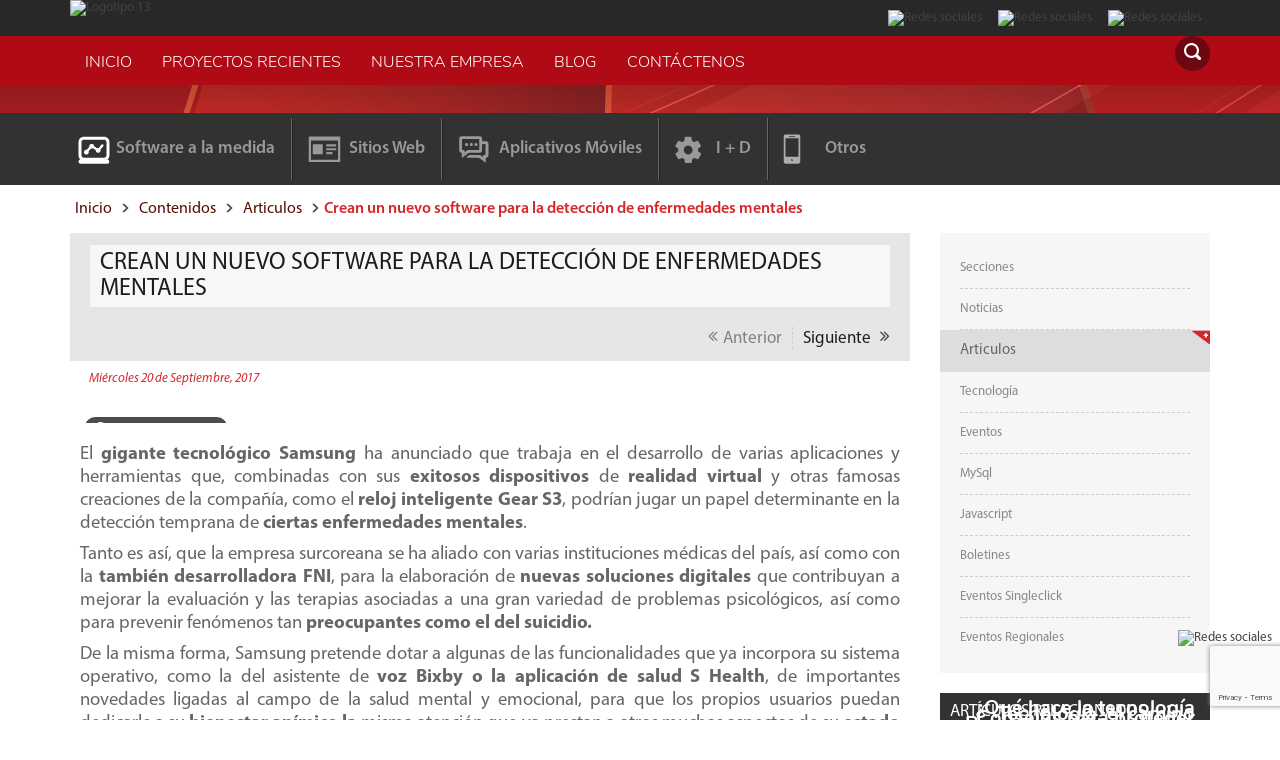

--- FILE ---
content_type: text/html; charset=ISO-8859-1
request_url: https://singleclick.com.co/contenido/crean-un-nuevo-software-para-la-deteccion-de-enfermedades-mentales/571
body_size: 50639
content:
<!DOCTYPE html>
<html lang="es">
<head>
<!--Meta Tags-->
<meta charset="windows-1252">
<meta name="viewport" content="width=device-width, initial-scale=1, maximum-scale=1">
<meta name="description" content="Elgigante tecnolgicoSamsungha anunciado que trabaja en el desarrollo de varias aplicaciones y herramientas que, combinadas con susexitosos dispositivosderealidad virtualy otras famosas creaciones de la compaa, como elreloj inteligente Gear S3, podran jugar un papel determinante en la deteccin temprana deciertas enfermedades mentales.Tanto es as, que la empresa surcoreana se ha aliado con varias instituciones mdicas del pas, as como con latambin desarrolladora FNI, para la elaboracin denuevas soluciones digitalesque contribuyan a mejorar la evaluacin y las terapias asociadas a una gran variedad de problemas psicolgicos, as como para prevenir fenmenos tanpreocupantes como el del suicidio.De la misma forma, Samsung pretende dotar a algunas de las funcionalidades que ya incorpora su sistema operativo, como la del asistente devoz Bixby o la aplicacin de salud S Health, de importantes novedades ligadas al campo de la salud mental y emocional, para que los propios usuarios puedan dedicarle a subienestar anmico lamisma atencin que ya prestan a otros muchos aspectos de suestado fsico, sin que ello implique renunciar a la necesaria atencin mdica que requieren estos asuntos.Hace solo unas semanas, laempresa Medibankpresent precisamente un nuevo software que tambin recurra a las ventajas que ofrece a da de hoy larealidad virtualy que, de momento, ser utilizado por algunoshospitalesdeAustraliapara que sus pacientes puedan vivir ciertas experiencias sociales de las que se han visto desprovistos por culpa de sus prolongadas estancias.FUENTE:http://caracol.com.co/radio/2017/09/13/tecnologia/1505305493_158446.htmlFoto: Imagen del 'Gear VR' de Samsung /Bang Media" />
<meta name="keywords" content="crean, un, nuevo, software, detección, enfermedades, mentales" />
<meta name="geo.region" content="CO-RIS" />
<meta name="geo.placename" content="Pereira" />
<meta name="geo.position" content="4.8114661;-75.7588931" />
<meta name="ICBM" content="4.8114661, -75.7588931" />
<meta property="og:title" content="Crean un nuevo software para la detección de enfermedades mentales" />
<meta property="og:description" content="Elgigante tecnolgicoSamsungha anunciado que trabaja en el desarrollo de varias aplicaciones y herramientas que, combinadas con susexitosos dispositivosderealidad virtualy otras famosas creaciones de la compaa, como elreloj inteligente Gear S3, podran jugar un papel determinante en la deteccin temprana deciertas enfermedades mentales.Tanto es as, que la empresa surcoreana se ha aliado con varias instituciones mdicas del pas, as como con latambin desarrolladora FNI, para la elaboracin denuevas soluciones digitalesque contribuyan a mejorar la evaluacin y las terapias asociadas a una gran variedad de problemas psicolgicos, as como para prevenir fenmenos tanpreocupantes como el del suicidio.De la misma forma, Samsung pretende dotar a algunas de las funcionalidades que ya incorpora su sistema operativo, como la del asistente devoz Bixby o la aplicacin de salud S Health, de importantes novedades ligadas al campo de la salud mental y emocional, para que los propios usuarios puedan dedicarle a subienestar anmico lamisma atencin que ya prestan a otros muchos aspectos de suestado fsico, sin que ello implique renunciar a la necesaria atencin mdica que requieren estos asuntos.Hace solo unas semanas, laempresa Medibankpresent precisamente un nuevo software que tambin recurra a las ventajas que ofrece a da de hoy larealidad virtualy que, de momento, ser utilizado por algunoshospitalesdeAustraliapara que sus pacientes puedan vivir ciertas experiencias sociales de las que se han visto desprovistos por culpa de sus prolongadas estancias.FUENTE:http://caracol.com.co/radio/2017/09/13/tecnologia/1505305493_158446.htmlFoto: Imagen del 'Gear VR' de Samsung /Bang Media" />
<meta property="og:type" content="website" />
<meta property="og:url" content="https://singleclick.com.co/contenido/crean-un-nuevo-software-para-la-deteccion-de-enfermedades-mentales/571" />
<meta property="og:image" content="https://singleclick.com.co//00000571-crean-un-nuevo-software-para-la-deteccion-de-enfermedades-mentales.jpg" />
<meta property="og:site_name" content="Crean un nuevo software para la detección de enfermedades mentales" />
<title>Crean un nuevo software para la detección de enfermedades mentales</title>

<link rel="icon" type="image/png" href="https://singleclick.com.co/Imagenes/Sistema/favicon-32x32.png" sizes="32x32" />
        <link rel="icon" type="image/png" href="https://singleclick.com.co/Imagenes/Sistema/favicon-16x16.png" sizes="16x16" />
<!--Hojas de estilo-->
<link href="https://singleclick.com.co/Javascript/jquery.jdmenu/jquery.jdMenu.css?v=4.5" media="all" rel="stylesheet" type="text/css" /><link href="https://singleclick.com.co/Javascript/bootstrap/css/bootstrap.min.css?v=4.5" media="all" rel="stylesheet" type="text/css" /><link href="https://singleclick.com.co/Css/iconos/icon-custom/style.css?v=4.5" media="all" rel="stylesheet" type="text/css" /><link href="https://singleclick.com.co/Javascript/jquery.owl.carousel/owl-carousel/owl.carousel.css?v=4.5" media="all" rel="stylesheet" type="text/css" /><link href="https://singleclick.com.co/Javascript/jquery.owl.carousel/owl-carousel/owl.transitions.css?v=4.5" media="all" rel="stylesheet" type="text/css" /><link href="https://singleclick.com.co/Javascript/jquery.owl.carousel/owl-carousel/owl.theme.css?v=4.5" media="all" rel="stylesheet" type="text/css" /><link href="https://singleclick.com.co/Css/jquery.jcarousel.css?v=4.5" media="all" rel="stylesheet" type="text/css" /><link href="https://singleclick.com.co/Javascript/jquery.ui/css/pereiratravel/jquery-ui-1.9.2.custom.min.css?v=4.5" media="all" rel="stylesheet" type="text/css" /><link href="https://singleclick.com.co/Javascript/jquery.fancybox/jquery.fancybox.css?v=4.5" media="all" rel="stylesheet" type="text/css" /><link href="https://singleclick.com.co/Javascript/selectric/selectric.css?v=4.5" media="all" rel="stylesheet" type="text/css" /><link href="https://singleclick.com.co/Css/estilos.css?v=4.5" media="all" rel="stylesheet" type="text/css" /><link href="https://singleclick.com.co/Css/estilos-sebas.css?v=4.5" media="all" rel="stylesheet" type="text/css" /><link href="https://singleclick.com.co/Javascript/owl.carousel2/assets/owl.carousel.min.css?v=4.5" media="all" rel="stylesheet" type="text/css" /><link href="https://singleclick.com.co/Javascript/owl.carousel2/assets/owl.theme.default.min.css?v=4.5" media="all" rel="stylesheet" type="text/css" /><link href="https://singleclick.com.co/Css/animate.css?v=4.5" media="all" rel="stylesheet" type="text/css" />
<!--<link rel="stylesheet" href="https://singleclick.com.co/Css/iconos/icon-set01/demo-files/demo.css"/>-->
<!--[if IE 7]>  <link href="https://singleclick.com.co/Css/estilos-ie7.css" media="screen" rel="stylesheet" type="text/css" /> <link type="text/css" rel="stylesheet" href="https://singleclick.com.co/Css/iconos/icon-set01/ie7/ie7.css"/><![endif]-->
<!-- <link rel="shortcut icon" href="favicon.ico" /> -->
<!--Vinculos javascript-->
<script type="text/javascript" src="https://singleclick.com.co/Javascript/jquery/jquery.js?v=3.8"></script><script type="text/javascript" src="https://singleclick.com.co/Javascript//bootstrap/js/bootstrap.min.js?v=3.8"></script><script type="text/javascript" src="https://singleclick.com.co/Javascript/jquery/jquery.carousel.min.js?v=3.8"></script><script type="text/javascript" src="https://singleclick.com.co/Javascript/jquery.ui/js/jquery-ui-1.9.2.custom.min.js?v=3.8"></script><script type="text/javascript" src="https://singleclick.com.co/Javascript/jquery/cookie.js?v=3.8"></script><script type="text/javascript" src="https://singleclick.com.co/Javascript/jquery/jquery.scrollto.js?v=3.8"></script><script type="text/javascript" src="https://singleclick.com.co/Javascript/jquery.fancybox/jquery.fancybox.pack.js?v=3.8"></script><script type="text/javascript" src="https://singleclick.com.co/Javascript/jquery/jquery.jcarousel.js?v=3.8"></script><script type="text/javascript" src="https://singleclick.com.co/Javascript/jquery.royalslider/jquery.easing-1.3.js?v=3.8"></script><script type="text/javascript" src="https://singleclick.com.co/Javascript/jquery.jdmenu/jquery.positionBy.js?v=3.8"></script><script type="text/javascript" src="https://singleclick.com.co/Javascript/jquery.jdmenu/jquery.bgiframe.js?v=3.8"></script><script type="text/javascript" src="https://singleclick.com.co/Javascript/jquery.jdmenu/jquery.jdMenu.js?v=3.8"></script><script type="text/javascript" src="https://singleclick.com.co/Javascript/selectric/js/jquery.selectric.js?v=3.8"></script><script type="text/javascript" src="https://singleclick.com.co/Javascript/jquery/jquery.blockUI.js?v=3.8"></script><script type="text/javascript" src="https://singleclick.com.co/Javascript/jquery/jquery.cycle.all.js?v=3.8"></script><script type="text/javascript" src="https://singleclick.com.co/Javascript/jquery.owl.carousel/owl-carousel/owl.carousel.min.js?v=3.8"></script><script type="text/javascript" src="https://singleclick.com.co/Javascript/owl.carousel2/owl.carousel.min.js?v=3.8"></script><script type="text/javascript" src="https://singleclick.com.co/Javascript/Varios/Funciones.js?v=3.8"></script><script type="text/javascript" src="https://singleclick.com.co/Javascript/Clases/clase.formatonumero.js?v=3.8"></script><script type="text/javascript" src="https://singleclick.com.co/Javascript/Clases/clase.ajax.js?v=3.8"></script><script type="text/javascript" src="https://singleclick.com.co/Javascript/Clases/clase.utilidadesajax.js?v=3.8"></script><script type="text/javascript" src="https://singleclick.com.co/Javascript/Clases/clase.reporteestandar.js?v=3.8"></script><script type="text/javascript" src="https://singleclick.com.co/Javascript/Clases/clase.formularioestandar.js?v=3.8"></script><script type="text/javascript" src="https://singleclick.com.co/Javascript/Clases/clase.validacion.js?v=3.8"></script><script type="text/javascript" src="https://singleclick.com.co/Javascript/Clases/clase.encuesta.js?v=3.8"></script><script type="text/javascript" src="https://singleclick.com.co/Javascript/Clases/clase.comentario.js?v=3.8"></script><script type="text/javascript" src="https://singleclick.com.co/Javascript/Clases/clase.tabla.js?v=3.8"></script><script type="text/javascript" src="https://singleclick.com.co/Javascript/Clases/Sistema/clase.nuevovarios.js?v=3.8"></script><script type="text/javascript" src="https://singleclick.com.co/Javascript/Clases/clase.gmap.js?v=3.8"></script><script type="text/javascript" src="https://singleclick.com.co/Javascript/Clases/Sistema/clase.web.js?v=3.8"></script><script type="text/javascript" src="https://singleclick.com.co/Javascript/Clases/clase.captcha.js?v=3.8"></script><script src="https://www.google.com/recaptcha/api.js?render=6Lc2KaYdAAAAAKZniaegPwjk-PZN8zr4IldtZyjU"></script<script type="text/javascript" src="https://singleclick.com.co/Javascript/Clases/clase.captcha.js"></script><script type="text/javascript" src="https://singleclick.com.co/Javascript/Clases/Sistema/clase.articulos.js"></script><script type="text/javascript">var _gaq=_gaq||[];_gaq.push(['_setAccount','UA-23883549-3']);_gaq.push(['_trackPageview']);(function(){var ga=document.createElement('script');ga.type='text/javascript';ga.async=true;ga.src=('https:'==document.location.protocol?'https://ssl':'http://www')+'.google-analytics.com/ga.js';var s=document.getElementsByTagName('script')[0];s.parentNode.insertBefore(ga,s)})();</script><script type="text/javascript">   var _RUTA = "https://singleclick.com.co" </script>
<script type="application/ld+json">{"@context":"http://schema.org","@type":"Organization","name":"SingleClick Solutions","url":"https://singleclick.com.co","address":"Cra 14 No 97-50 Belmonte","sameAs":["https://www.facebook.com/singleclicksolutions","https://www.youtube.com/user/SingleclickPereira","https://twitter.com/single_click","https://www.instagram.com/singleclicksolutions","https://www.linkedin.com/company/singleclick-solutions"]}</script>
<script src="https://www.google.com/recaptcha/api.js?onload=CargarRecaptcha&render=explicit" async defer></script>
<script type="text/javascript" src="https://www.googleadservices.com/pagead/conversion_async.js"></script>
<!-- Google tag (gtag.js) --> <script async src="https://www.googletagmanager.com/gtag/js?id=G-DW445YH3M0"></script> <script> window.dataLayer = window.dataLayer || []; function gtag(){dataLayer.push(arguments);} gtag('js', new Date()); gtag('config', 'G-DW445YH3M0'); </script>
<!-- Meta Pixel Code --><script>!function(f,b,e,v,n,t,s){if(f.fbq)return;n=f.fbq=function(){n.callMethod?n.callMethod.apply(n,arguments):n.queue.push(arguments)};if(!f._fbq)f._fbq=n;n.push=n;n.loaded=!0;n.version='2.0';n.queue=[];t=b.createElement(e);t.async=!0;t.src=v;s=b.getElementsByTagName(e)[0];s.parentNode.insertBefore(t,s)}(window,document,'script','https://connect.facebook.net/en_US/fbevents.js');fbq('init','1069753035216083');fbq('track','PageView');</script><noscript><img height="1" width="1" style="display:none"src="https://www.facebook.com/tr?id=1069753035216083&ev=PageView&noscript=1"/></noscript><!-- End Meta Pixel Code -->
<script>function loadScript(a){var b=document.getElementsByTagName("head")[0],c=document.createElement("script");c.type="text/javascript",c.src="https://tracker.metricool.com/resources/be.js",c.onreadystatechange=a,c.onload=a,b.appendChild(c)}loadScript(function(){beTracker.t({hash:"b284f5245bfe4668435e5afbfaceb3b8"})});</script>
</head>
<body class="fondo-body-2">
<script>(function(i,s,o,g,r,a,m){i['GoogleAnalyticsObject']=r;i[r]=i[r]||function(){(i[r].q=i[r].q||[]).push(arguments)},i[r].l=1*new Date();a=s.createElement(o),m=s.getElementsByTagName(o)[0];a.async=1;a.src=g;m.parentNode.insertBefore(a,m)})(window,document,'script','//www.google-analytics.com/analytics.js','ga');ga('create','UA-9270702-1','auto');ga('send','pageview');</script>    

<div class="menu-movil">
    <div class="barra">
        <a href="#" class="abrir"><i class="icon-list11"></i></a>
        <img class="logo-movil img-responsive" src="https://singleclick.com.co/Imagenes/Sistema/logo-movil.png" />
    </div>
    <div class="clear"></div>
        <div class="menu-desplegable">
            <div class="cont">
                <ul>
                    
        
                        <li id="mod2" class="nivel1 item1"><a  href="https://singleclick.com.co/inicio" target="_self" class="link_sencillo">Inicio</a></li>
                     
                        <li id="mod59" class="nivel1 item2"><a  href="https://singleclick.com.co/proyectos" target="_self" class="link_sencillo">Proyectos recientes</a></li>
                     
                        <li id="mod60" class="nivel1 item3"><a  href="https://singleclick.com.co/contenido/nosotros/8" target="_self" class="link_sencillo">Nuestra empresa</a></li>
                     
                        <li id="mod78" class="nivel1 item4"><a  href="https://singleclick.com.co/contenido" target="_self" class="link_sencillo">Blog</a></li>
                     
                        <li id="mod61" class="nivel1 item5"><a  href="https://singleclick.com.co/contacto" target="_self" class="link_sencillo">Contáctenos</a></li>
                     
                </ul>
                <div class="menu-top">
                        <ul>
                            
                        <li><a href="https://singleclick.com.co/productos/aplicativos-a-la-medida" class="apps">Software a la medida</a></li>
                     
                        <li><a href="https://singleclick.com.co/productos/diseno-y-desarrollo-de-sitios-web" class="apps">Sitios Web</a></li>
                     
                        <li><a href="https://singleclick.com.co/productos/aplicativos-moviles-android-ios" class="apps">Aplicativos Móviles</a></li>
                     
                        <li><a href="https://singleclick.com.co/productos/investigacion-y-desarrollo" class="apps">I + D</a></li>
                     
                        <li><a href="https://singleclick.com.co/productos/otros" class="apps">Otros</a></li>
                     
                        </ul>

                </div>
            </div>

        </div>
</div>


<div id="principal">
    <div id="header" class="">
        <div class="ctn-logo-redes col-xs-12 no-padd-izq no-padd-der">
            <div class="center">
                <div class="logo"><img class="img-responsive" onclick="location.href = 'https://singleclick.com.co/Banner.php?op=getLink&amp;inf=c39-fHBxRVMfEhcDSEhATEtPSV9dElFdXg%2C%2C'" style="cursor:pointer;" src="https://singleclick.com.co/Archivos/Banner/Banners/00000013.png" alt="Logotipo 13"  width="224" height="60" /></div>
                <div class="redes-sociales hidden-xs"><img onclick="window.open('https://singleclick.com.co/Banner.php?op=getLink&amp;inf=c39-fHBxRVMfERYDSEhATEtPSV9dElFdXg%2C%2C','_blank');" style="cursor:pointer;" class="img-responsive " src="https://singleclick.com.co/Archivos/Banner/Banners/00000022.png" srcset="https://singleclick.com.co/Archivos/Banner/Banners/2x/00000022.png 2x" alt="Redes sociales" title="Redes sociales" /><img onclick="window.open('https://singleclick.com.co/Banner.php?op=getLink&amp;inf=c39-fHBxRVMfERQDSEhATEtPSV9dElFdXg%2C%2C','_blank');" style="cursor:pointer;" class="img-responsive " src="https://singleclick.com.co/Archivos/Banner/Banners/00000020.png" srcset="https://singleclick.com.co/Archivos/Banner/Banners/2x/00000020.png 2x" alt="Redes sociales" title="Redes sociales" /><img onclick="window.open('https://singleclick.com.co/Banner.php?op=getLink&amp;inf=c39-fHBxRVMfEh0DSEhATEtPSV9dElFdXg%2C%2C','_blank');" style="cursor:pointer;" class="img-responsive " src="https://singleclick.com.co/Archivos/Banner/Banners/00000019.png" srcset="https://singleclick.com.co/Archivos/Banner/Banners/2x/00000019.png 2x" alt="Redes sociales" title="Redes sociales" /><img onclick="window.open('https://singleclick.com.co/Banner.php?op=getLink&amp;inf=c39-fHBxRVMfEhMDSEhATEtPSV9dElFdXg%2C%2C','_blank');" style="cursor:pointer;" class="img-responsive flotarimg" src="https://singleclick.com.co/Archivos/Banner/Banners/00000017.png" srcset="https://singleclick.com.co/Archivos/Banner/Banners/2x/00000017.png 2x" alt="Redes sociales" title="Redes sociales" /></div>
            </div>
        </div>
        <div class="menu col-xs-12 no-padd-izq no-padd-der">
            <div class="center">
                <div class="ctn-logo-fix oculto">
                    <img class="img-responsive" onclick="location.href = 'https://singleclick.com.co/Banner.php?op=getLink&amp;inf=c39-fHBxRVMfERUDSEhATEtPSV9dElFdXg%2C%2C'" style="cursor:pointer;" src="https://singleclick.com.co/Archivos/Banner/Banners/00000021.png" alt="logo header fixed 21"  width="120" height="25" />
                </div>
                <ul class="jd_menu">
        
                        <li id="mod2" class="nivel1 item1"><a  href="https://singleclick.com.co/inicio" target="_self" class="link_sencillo">Inicio</a></li>
                     
                        <li id="mod59" class="nivel1 item2"><a  href="https://singleclick.com.co/proyectos" target="_self" class="link_sencillo">Proyectos recientes</a></li>
                     
                        <li id="mod60" class="nivel1 item3"><a  href="https://singleclick.com.co/contenido/nosotros/8" target="_self" class="link_sencillo">Nuestra empresa</a></li>
                     
                        <li id="mod78" class="nivel1 item4"><a  href="https://singleclick.com.co/contenido" target="_self" class="link_sencillo">Blog</a></li>
                     
                        <li id="mod61" class="nivel1 item5"><a  href="https://singleclick.com.co/contacto" target="_self" class="link_sencillo">Contáctenos</a></li>
                     </ul>
                <button class="srch "><i class="icon-search6"></i></button>
                <div class="buscador">
                    <form method="post" action="https://singleclick.com.co/buscar" enctype="multipart/form-data">
                        <div class="search">
                            <input type="text" class="form-control" name="q" id="q" placeholder="Buscar...">
                        </div>
                    </form>
                </div>
            </div>
        </div>
        <div class="clear"></div>
    </div>
    <div class="clear"></div>
    <!-- <div id="header" class="center">
        <div class="logo"><img class="img-responsive" onclick="location.href = 'https://singleclick.com.co/Banner.php?op=getLink&amp;inf=c39-fHBxRVMfEhcDSEhATEtPSV9dElFdXg%2C%2C'" style="cursor:pointer;" src="https://singleclick.com.co/Archivos/Banner/Banners/00000013.png" alt="Logotipo 13"  width="224" height="60" /></div>
        <div class="menu"><ul class="jd_menu">
        
                        <li id="mod2" class="nivel1 item1"><a  href="https://singleclick.com.co/inicio" target="_self" class="link_sencillo">Inicio</a></li>
                     
                        <li id="mod59" class="nivel1 item2"><a  href="https://singleclick.com.co/proyectos" target="_self" class="link_sencillo">Proyectos recientes</a></li>
                     
                        <li id="mod60" class="nivel1 item3"><a  href="https://singleclick.com.co/contenido/nosotros/8" target="_self" class="link_sencillo">Nuestra empresa</a></li>
                     
                        <li id="mod78" class="nivel1 item4"><a  href="https://singleclick.com.co/contenido" target="_self" class="link_sencillo">Blog</a></li>
                     
                        <li id="mod61" class="nivel1 item5"><a  href="https://singleclick.com.co/contacto" target="_self" class="link_sencillo">Contáctenos</a></li>
                     </ul></div>
        <div class="clear"></div>

    </div> -->
    <div class="menu-top visible-lg visible-md">
        <div class="center">
            <ul>
                
                        <li><a href="https://singleclick.com.co/productos/aplicativos-a-la-medida" class="apps">Software a la medida</a></li>
                     
                        <li><a href="https://singleclick.com.co/productos/diseno-y-desarrollo-de-sitios-web" class="apps">Sitios Web</a></li>
                     
                        <li><a href="https://singleclick.com.co/productos/aplicativos-moviles-android-ios" class="apps">Aplicativos Móviles</a></li>
                     
                        <li><a href="https://singleclick.com.co/productos/investigacion-y-desarrollo" class="apps">I + D</a></li>
                     
                        <li><a href="https://singleclick.com.co/productos/otros" class="apps">Otros</a></li>
                     
            </ul>

        </div>
    </div>


    <!--iniciocontenido--><div id="contenido">
        	

                <div id="articulos-ver"><div class="center">
                        <div class="miga"><a href="https://singleclick.com.co/inicio">Inicio</a><b></b><a href="https://singleclick.com.co/contenido">Contenidos</a><b></b><a href="https://singleclick.com.co/categorias/articulos/6">Articulos</a><b></b><span>Crean un nuevo software para la detección de enfermedades mentales</span></div>

                        <div class="izq col-md-9 col-xs-12 col-sm-8">
                            <div class="top">
                                <h1>Crean un nuevo software para la detección de enfermedades mentales</h1>

                                <div class="paginacion">
                                    <a href="https://singleclick.com.co/contenido/falla-masiva-en-software-de-aerolineas-genera-caos-en-vuelos-de-todo-el-mundo/573" class="ant"><i class="icon-double-angle-left"></i>Anterior</a>
                                    <a href="https://singleclick.com.co/contenido/4-errores-de-marketing-digital-que-no-debes-cometer/570" class="sig">Siguiente <i class="icon-double-angle-right"></i></a>
                                </div>
                            </div>

                            <div class="fecha"><i class="icon-stop7"></i>Miércoles 20 de Septiembre, 2017</div>

                            <div class="slide">
                                <a href="https://singleclick.com.co/Archivos/Articulos/00000571-crean-un-nuevo-software-para-la-deteccion-de-enfermedades-mentales.jpg" rel="galeria571" class="zoom fancybox-galeria"><i class="icon-zoom-in"></i>Click para ampliar</a>
                                <!--<a class="vistos">1647 vistas</a>-->
                                <div class="vista"><a class="fancybox-galeria" rel="galeria571"  href="https://singleclick.com.co/Archivos/Articulos/00000571-crean-un-nuevo-software-para-la-deteccion-de-enfermedades-mentales.jpg"><img class="principal" alt="" src="https://singleclick.com.co/Clases/Otras/phpthumbs/phpThumb.php?src=/home/singlec/public_html/Archivos/Articulos/00000571-crean-un-nuevo-software-para-la-deteccion-de-enfermedades-mentales.jpg&amp;hp=600&amp;hl=570&amp;w=900&amp;q=100&amp;"  title=""></a></div>
                                
                            </div>
                            <div class="clear"></div>

                            <div class="cuerpo"><p style="text-align: justify;"><span style="font-size: 14pt;">El&nbsp;<strong>gigante tecnol&oacute;gico</strong>&nbsp;<strong>Samsung</strong>&nbsp;ha anunciado que trabaja en el desarrollo de varias aplicaciones y herramientas que, combinadas con sus&nbsp;<strong>exitosos dispositivos&nbsp;</strong>de&nbsp;<strong>realidad virtual</strong>&nbsp;y otras famosas creaciones de la compa&ntilde;&iacute;a, como el&nbsp;<strong>reloj inteligente Gear S3</strong>, podr&iacute;an jugar un papel determinante en la detecci&oacute;n temprana de&nbsp;<strong>ciertas enfermedades mentales</strong>.</span></p><p style="text-align: justify;"><span style="font-size: 14pt;">Tanto es as&iacute;, que la empresa surcoreana se ha aliado con varias instituciones m&eacute;dicas del pa&iacute;s, as&iacute; como con la&nbsp;<strong>tambi&eacute;n desarrolladora FNI</strong>, para la elaboraci&oacute;n de&nbsp;<strong>nuevas soluciones digitales</strong>&nbsp;que contribuyan a mejorar la evaluaci&oacute;n y las terapias asociadas a una gran variedad de problemas psicol&oacute;gicos, as&iacute; como para prevenir fen&oacute;menos tan&nbsp;<strong>preocupantes como el del suicidio.</strong>&nbsp;</span></p><p style="text-align: justify;"><span style="font-size: 14pt;">De la misma forma, Samsung pretende dotar a algunas de las funcionalidades que ya incorpora su sistema operativo, como la del asistente de&nbsp;<strong>voz Bixby o la aplicaci&oacute;n de salud S Health</strong>, de importantes novedades ligadas al campo de la salud mental y emocional, para que los propios usuarios puedan dedicarle a su&nbsp;<strong>bienestar an&iacute;mico la</strong>&nbsp;misma atenci&oacute;n que ya prestan a otros muchos aspectos de su&nbsp;<strong>estado f&iacute;sico</strong>, sin que ello implique renunciar a la necesaria atenci&oacute;n m&eacute;dica que requieren estos asuntos.</span></p><p style="text-align: justify;"><span style="font-size: 14pt;">Hace solo unas semanas, la&nbsp;<strong>empresa Medibank</strong>&nbsp;present&oacute; precisamente un nuevo software que tambi&eacute;n recurr&iacute;a a las ventajas que ofrece a d&iacute;a de hoy la&nbsp;<strong>realidad virtual</strong>&nbsp;y que, de momento, ser&aacute; utilizado por algunos&nbsp;<strong>hospitales</strong>&nbsp;de&nbsp;<strong>Australia</strong>&nbsp;para que sus pacientes puedan vivir ciertas experiencias sociales de las que se han visto desprovistos por culpa de sus prolongadas estancias.&nbsp;</span></p><p style="text-align: justify;">&nbsp;</p><p style="text-align: justify;"><span style="font-size: 10pt;">FUENTE:http://caracol.com.co/radio/2017/09/13/tecnologia/1505305493_158446.html</span></p><p style="text-align: justify;"><span style="font-size: 10pt;">Foto: Imagen del 'Gear VR' de Samsung /&nbsp;Bang Media</span></p></div>

                            <div class="clear"></div>

                            

                            <div class="compartir"><span class="tit">Compartir: </span><div class="widget"><!-- AddToAny BEGIN -->
<div class="a2a_kit a2a_kit_size_32 a2a_default_style">
<a class="a2a_button_facebook"></a>
<a class="a2a_button_twitter"></a>
<a class="a2a_button_whatsapp"></a>
<a class="a2a_dd" href="https://www.addtoany.com/share"></a>
</div>
<script async src="https://static.addtoany.com/menu/page.js"></script>
<!-- AddToAny END --></div></div>

                            
                <div class="clear"></div>
                <div class="comentar">
                    <h2>Comentar:</h2>
                    
        <script language="javascript" type="text/javascript">

            function Validar()
            {
                var validar = new Validaciones()
                			validar.campoVacio("autor", "Autor no puede estar vacio", "text1 form-control")					    validar.campoVacio("comentario", "Comentario no puede estar vacio", "textarea2 form-control")		    

                if(validar.error == true)
                {
                    error = validar.mensajeError()
                    return false;
                }
                else
                {
                    return true;
                }
            }

        </script>
           <a name="anc-comentario" id="anc-comentario"></a>
           

            
            <form method="post" enctype="multipart/form-data" action="https://singleclick.com.co/Web/Comentario.php" name="form-comentario" id="form-comentario" target="_self" onsubmit="return Validar()">
                <input type="hidden" id="op" name="op" value="NuevoComentario" />
            <input type="hidden" id="idafiliado" name="idafiliado" value="0" />
            <input type="hidden" id="calificacioncomentario" name="calificacioncomentario" value="0" />
            <input type="hidden" id="idcomentario" name="idcomentario" value="0" />
            <input type="hidden" id="inf" name="inf" value="a0lRTR5FV1JOS1xGRApEShIFBgMVWFxbXkxcB1RX" />
            <input type="hidden" id="noheaders" name="noheaders" value="all" />
            
           <div class="formulario">
                
              <div class="c no-padd-izq col-md-3 col-sm-6 col-xs-12">
                  <label>*Autor</label>
                  <input type = "text" name = "autor" id = "autor" value = "" size = "20" class = "text1 form-control" maxlength = "255"      />
			<span class="campo-error" id="errorautor"></span>
		
              </div>
            
                
               <div class="c no-padd-izq col-md-3 col-sm-6 col-xs-12">
                    <label>*Email</label>
                    <input type = "text"      name="correo" id = "correo" value = "" size = "20" class = "text1 form-control"  />
			<span class="campo-error" id="errorcorreo"></span>
		
               </div>
            
                
                <div class="clear"></div>
                <div class="c no-padd-izq col-md-8 col-xs-12">
                  <label>*Comentario</label>
                  <textarea autocomplete="off" style=";padding: 8px;" cols="60" name="comentario" id="comentario" rows="4" class="textarea2 form-control"     ></textarea>
			<span class="campo-error" id="errorcomentario"></span>
		
                </div>
                <div class="c capcha ">
                  <!--<label>* Verificación de captcha</label>-->
                  <input class="g-recaptcha" type="hidden" name="g-recaptcha-response" id="captchaProyecto" data-sitekey="6Lc2KaYdAAAAAKZniaegPwjk-PZN8zr4IldtZyjU">
                  <!--<span class="ayuda" title="Escriba los caracteres de la imagen para verificación de carga humana"></span>-->
                </div>

               <div class="botones col-xs-12">
                  <input id="enviar1" class="enviar" type="button" onclick="GuardarComentario()" value="Enviar" />
               </div>
             <div class="clear"></div>
             
            </form>
           </div>
       
                </div>

                <div class="comentarios">
                    <h2><i class="icon-chat22"></i>Comentarios</h2>

                    <div class="clear"></div><div class="registros-encontrados">0 registros encontrados</div><div class="clear"></div>
                </div>
               
            
                        </div>

                        <div class="der col-md-3 col-xs-12 col-sm-4">

                            <div class="categorias">
                                <ul>
                                    <li><a href="https://singleclick.com.co/categorias/secciones/1"> Secciones </a></li><li><a href="https://singleclick.com.co/categorias/noticias/4"> Noticias </a></li><li class="actual"><a href="https://singleclick.com.co/categorias/articulos/6"> Articulos </a></li><li><a href="https://singleclick.com.co/categorias/tecnologia/7"> Tecnología </a></li><li><a href="https://singleclick.com.co/categorias/eventos/8"> Eventos </a></li><li><a href="https://singleclick.com.co/categorias/mysql/9"> MySql </a></li><li><a href="https://singleclick.com.co/categorias/javascript/10"> Javascript </a></li><li><a href="https://singleclick.com.co/categorias/boletines/11"> Boletines </a></li><li><a href="https://singleclick.com.co/categorias/eventos-singleclick/14"> Eventos Singleclick </a></li><li><a href="https://singleclick.com.co/categorias/eventos-regionales/15"> Eventos Regionales </a></li>
                                </ul>
                            </div>

                            <div class="relacionados ">
                                <h3>Artículos relacionados</h3>
                                

                    <div class="col-sm-12 col-xs-6 col-xxs-12 no-padd-l no-padd-r item-relacionados">
                        <img class="img-responsive" src="https://singleclick.com.co/Clases/Otras/phpthumbs/phpThumb.php?src=/home/singlec/public_html/Archivos/Articulos/00000733-consejos-para-proteger-tus-datos-de-los-robos-de-seguridad.jpg&amp;w=303&amp;h=150&amp;q=85&amp;zc=1" title="Consejos para proteger tus datos de los robos de seguridad" alt="Consejos para proteger tus datos de los robos de seguridad"/>
                        <a href="https://singleclick.com.co/contenido/consejos-para-proteger-tus-datos-de-los-robos-de-seguridad/733" class="link-hover"></a>
                        <div class="item-hover col-xs-12 no-padd-l no-padd-r">
                            <div class="ctn-relativo col-xs-12 no-padd-l no-padd-r">
                                <div class="ctn-absoluto col-xs-12">
                                    <h2>Consejos para proteger tus datos de los robos de seguridad</h2>
                                </div>
                            </div>
                        </div>
                    </div>

                

                    <div class="col-sm-12 col-xs-6 col-xxs-12 no-padd-l no-padd-r item-relacionados">
                        <img class="img-responsive" src="https://singleclick.com.co/Clases/Otras/phpthumbs/phpThumb.php?src=/home/singlec/public_html/Archivos/Articulos/00000732-prepara-tu-empresa-para-la-implementacion-de-tecnologia.jpg&amp;w=303&amp;h=150&amp;q=85&amp;zc=1" title="" alt=""/>
                        <a href="https://singleclick.com.co/contenido/prepara-tu-empresa-para-la-implementacion-de-tecnologia/732" class="link-hover"></a>
                        <div class="item-hover col-xs-12 no-padd-l no-padd-r">
                            <div class="ctn-relativo col-xs-12 no-padd-l no-padd-r">
                                <div class="ctn-absoluto col-xs-12">
                                    <h2>Prepara tu empresa para la implementación de tecnología</h2>
                                </div>
                            </div>
                        </div>
                    </div>

                

                    <div class="col-sm-12 col-xs-6 col-xxs-12 no-padd-l no-padd-r item-relacionados">
                        <img class="img-responsive" src="https://singleclick.com.co/Clases/Otras/phpthumbs/phpThumb.php?src=/home/singlec/public_html/Archivos/Articulos/00000729-que-hace-la-tecnologia-para-combatir-el-coronavirus-experto-responde.jpg&amp;w=303&amp;h=150&amp;q=85&amp;zc=1" title="" alt=""/>
                        <a href="https://singleclick.com.co/contenido/que-hace-la-tecnologia-para-combatir-el-coronavirus-experto-responde/729" class="link-hover"></a>
                        <div class="item-hover col-xs-12 no-padd-l no-padd-r">
                            <div class="ctn-relativo col-xs-12 no-padd-l no-padd-r">
                                <div class="ctn-absoluto col-xs-12">
                                    <h2>¿Qué hace la tecnología para combatir el coronavirus? Experto responde</h2>
                                </div>
                            </div>
                        </div>
                    </div>

                

                    <div class="col-sm-12 col-xs-6 col-xxs-12 no-padd-l no-padd-r item-relacionados">
                        <img class="img-responsive" src="https://singleclick.com.co/Clases/Otras/phpthumbs/phpThumb.php?src=/home/singlec/public_html/Archivos/Articulos/00000727-tecnologia-el-camino-para-mejorar-los-resultados-de-las-empresas.jpg&amp;w=303&amp;h=150&amp;q=85&amp;zc=1" title="" alt=""/>
                        <a href="https://singleclick.com.co/contenido/tecnologia-el-camino-para-mejorar-los-resultados-de-las-empresas/727" class="link-hover"></a>
                        <div class="item-hover col-xs-12 no-padd-l no-padd-r">
                            <div class="ctn-relativo col-xs-12 no-padd-l no-padd-r">
                                <div class="ctn-absoluto col-xs-12">
                                    <h2>Tecnología, el camino para mejorar los resultados de las empresas</h2>
                                </div>
                            </div>
                        </div>
                    </div>

                
                            </div>
                        </div>

                    </div></div>
            
        <div class="clear"></div>
    </div><!--fincontenido-->
    <!--inicio:pie--><!-- <div id="footer">
    <div class="contenedor">
        <div class="center row">
            <div class="grid block-contacto col-md-3">
                <div class="list-info content">
                    <h2>INFORMACIÓN DE CONTACTO</h2>
                    <p>Av 30 de Agosto # 50-31</p><p>Pereira-Risaralda, Colombia</p><p>Tel&eacute;fonos Administrativos y Comerciales</p><p>340 1138&nbsp;/ 312 2868629</p><p><a href="https://singleclick.com.co/contacto">Contacto electr&oacute;nico: info@singleclick.com.co</a></p>
                </div>
                <div class="list-links content">
                    <h4>Links</h4>
                    
        
                         <a  href="https://singleclick.com.co/contenido/terminos-condiciones-de-uso-y-politicas-de-privacidad/188" target="_self">Términos y Condiciones de Uso</a>
                    
                         <a  href="https://singleclick.com.co/categorias/faqs-respuestas-a-preguntas-frecuentes/5" target="_self">Preguntas Frecuentes</a>
                    
                         <a  href="https://singleclick.com.co/contenido/politica-de-tratamiento-de-datos/510" target="_self">Politica de Tratamiendo de datos</a>
                    
                </div>
            </div>
            <div class="grid block-portafolio col-md-6">
                <div class="content">
                    <h2>PORTAFOLIO DIGITAL</h2>
                    <div class="player"><iframe width="100%" height="240" src="//www.youtube.com/embed/WHnT3cHWwr0?rel=0" frameborder="0" allowfullscreen></iframe></div>
                </div>
            </div>
            <div class="grid block-newsletter col-md-3">
                <div class="content">
                    <h2>SUSCRIBIRSE A BOLETÍN SINGLECLICK</h2>
                    <div class="form">
                        <form id="form-boletin">
                            <div class="c-campo"><input type="text" placeholder="Nombre..." class="text" name="nombre_Boletin" id="nombre_Boletin"></div>
                            <div class="c-campo"><input type="text" placeholder=Correo Electrónico..." class="text" name="email_Boletin" id="email_Boletin"></div>
                            <div class="clear"></div>
                            <div class="c-campo"><input type="checkbox" class="terminos" /><p><a href="https://singleclick.com.co/contenido/terminos-y-condiciones-de-uso/188" id="button">Acepto Términos y Condiciones</a></p></div>
                            <a href="#" class="button"><i class="icon-email"></i> Suscribirme</a>
                        </form>
                    </div>
                </div>
            </div>
        </div>
    </div> -->
    <!-- <div class="contenedor">
        <div class="center row">
            <div class="block-info col-md-5">
                <p><p>Copyright 2013 - 2026 - Todos los derechos reservados SingleClick Solutions S.A.S.</p></p>
            </div>
            <div class="block-certificaciones col-md-7">
                <div class="content">
                    
                    <a href="http://fedesoft.org/"><img class="img-responsive" src="https://singleclick.com.co/Clases/Otras/phpthumbs/phpThumb.php?src=/home/singlec/public_html/Archivos/Articulos/00000467-zoho-mail.png&amp;w=&amp;h=40&amp;q=85&amp;iar=1&amp;f=jpg" alt="Zoho Mail" title="Zoho Mail"/></a>
                
                    <a href="http://www.colombia.co/"><img class="img-responsive" src="https://singleclick.com.co/Clases/Otras/phpthumbs/phpThumb.php?src=/home/singlec/public_html/Archivos/Articulos/00000466-marca-ti.png&amp;w=&amp;h=40&amp;q=85&amp;iar=1&amp;f=jpg" alt="Marca TI" title="Marca TI"/></a>
                
                </div>
            </div>
        </div>
    </div> -->
  <!-- </div>fin:pie -->


  <!--inicio:pie--><div id="footer">
        <div class="ctn-contacto col-xs-12">
            <div class="center">
                <div class="col-sm-2 col-md-3 col-xs-12 item-contacto-footer">
                    <h3>Contacto</h3>
                </div>
                <div class="col-sm-3 col-md-3 col-xs-12 item-contacto-footer ctn_ubicacion">
                    <button  type="button" class="link_ubicacion btn btn-lg" data-toggle="modal" data-target="#ModalMapa"></button>
                    <span class="icon-custom-location"></span>
                    <div class="ctn-txt">
                        <p>Cra 14 #97-50</p><p>Pereira-Risaralda, Colombia</p>
                    </div>
                </div>
                <div class="col-sm-4 col-md-4 col-xs-12 item-contacto-footer">
                    <span class="icon-custom-phone"></span>
                    <div class="ctn-txt">
                        <p>(6) 340 1138 - +57 312 286 8629</p>
                    </div>
                </div>
                <div class="col-sm-3 col-md-2 col-xs-12 item-contacto-footer">
                    <span class="icon-custom-mail"></span>
                    <div class="ctn-txt">
                        <a href="mailto:info@singleclick.com.co"><p>info@singleclick.com.co</p></a>
                        <a href="https://singleclick.com.co/contacto" class="b-contacto">Contacto electrónico</a>
                    </div>
                </div>
            </div>
        </div>
        <div class="clear"></div>
        <div class="contenedor">
            
            <div class="center row">
                <!-- <div class="grid block-contacto col-md-3">
                    <div class="list-info content">
                        <h2>INFORMACIÓN DE CONTACTO</h2>
                        <p>Av 30 de Agosto # 50-31</p><p>Pereira-Risaralda, Colombia</p><p>Tel&eacute;fonos Administrativos y Comerciales</p><p>340 1138&nbsp;/ 312 2868629</p><p><a href="https://singleclick.com.co/contacto">Contacto electr&oacute;nico: info@singleclick.com.co</a></p>
                    </div>
                    <div class="list-links content">
                        <h4>Links</h4>
                        
        
                         <a  href="https://singleclick.com.co/contenido/terminos-condiciones-de-uso-y-politicas-de-privacidad/188" target="_self">Términos y Condiciones de Uso</a>
                    
                         <a  href="https://singleclick.com.co/categorias/faqs-respuestas-a-preguntas-frecuentes/5" target="_self">Preguntas Frecuentes</a>
                    
                         <a  href="https://singleclick.com.co/contenido/politica-de-tratamiento-de-datos/510" target="_self">Politica de Tratamiendo de datos</a>
                    
                    </div>
                </div> -->
                <!-- <div class="grid block-portafolio col-md-6">
                    <div class="content">
                        <h2>PORTAFOLIO DIGITAL</h2>
                        <div class="player"><iframe width="100%" height="240" src="//www.youtube.com/embed/WHnT3cHWwr0?rel=0" frameborder="0" allowfullscreen></iframe></div>
                    </div>
                </div> -->
                <div class="col-md-2 img-arrow hidden-xs hidden-sm">
                    <img src="https://singleclick.com.co/Imagenes/Sistema/flecha-bg-footer.png">
                </div>
                <div class="grid block-newsletter col-md-7 col-xs-12 col-sm-7">
                    <div class="content">
                        <h2>SUSCRIBIRSE A BOLETÍN SINGLECLICK</h2>
                        <div class="form">
                            <form id="form-boletin">
                                <div class="c-campo col-md-5 col-xs-12">
                                    <input type="text" placeholder="Nombre..." class="text" name="nombre_Boletin" id="nombre_Boletin">
                                </div>
                                <div class="c-campo col-md-4 col-xs-12">
                                    <input type="text" placeholder=Correo Electrónico..." class="text" name="email_Boletin" id="email_Boletin">
                                </div>
                                <div class="c-campo col-md-3 col-xs-12">
                                    <a href="#" class="button">Suscribirme</a>
                                </div>
                                <div class="clear"></div>
                                <div class="c-campo col-xs-12 col-sm-offset-2 col-sm-10"><input type="checkbox" class="terminos" /><a href="https://singleclick.com.co/contenido/terminos-y-condiciones-de-uso/188" id="button">Acepto Términos y Condiciones</a></div>
                            </form>
                        </div>
                    </div>
                </div>
                <div class="grid block-contacto col-md-3 col-sm-5">
                    <div class="list-links content">
                        <h4>Links</h4>
                        
        
                         <a  href="https://singleclick.com.co/contenido/terminos-condiciones-de-uso-y-politicas-de-privacidad/188" target="_self">Términos y Condiciones de Uso</a>
                    
                         <a  href="https://singleclick.com.co/categorias/faqs-respuestas-a-preguntas-frecuentes/5" target="_self">Preguntas Frecuentes</a>
                    
                         <a  href="https://singleclick.com.co/contenido/politica-de-tratamiento-de-datos/510" target="_self">Politica de Tratamiendo de datos</a>
                    
                        <!--<p><a href="https://singleclick.com.co/en" class="item2 en">English</a> <span>|</span> <a href="https://singleclick.com.co/es" class="item2 es">Español</a></p>-->
                    </div>
                </div>
            </div>
        </div>
        <div class="contenedor">
            <div class="center row">
                <div class="block-info col-md-7">
                    <p>Copyright 2013 - 2026 - Todos los derechos reservados SingleClick Solutions S.A.S.</p>
                </div>
                <div class="block-certificaciones col-md-5">
                    <div class="content">
                        
                    <a href="http://fedesoft.org/"><img class="img-responsive" src="https://singleclick.com.co/Clases/Otras/phpthumbs/phpThumb.php?src=/home/singlec/public_html/Archivos/Articulos/00000467-zoho-mail.png&amp;w=&amp;h=40&amp;q=85&amp;iar=1&amp;f=jpg" alt="Zoho Mail" title="Zoho Mail"/></a>
                
                    <a href="http://www.colombia.co/"><img class="img-responsive" src="https://singleclick.com.co/Clases/Otras/phpthumbs/phpThumb.php?src=/home/singlec/public_html/Archivos/Articulos/00000466-marca-ti.png&amp;w=&amp;h=40&amp;q=85&amp;iar=1&amp;f=jpg" alt="Marca TI" title="Marca TI"/></a>
                
                    </div>
                </div>
            </div>
        </div>
        
        <div id="ModalMapa" class="modal fade" role="dialog">
            <div class="modal-dialog modal-lg">

              <!-- Modal content-->
                <div class="modal-content">
                    <div class="modal-header">
                        <button type="button" class="close" data-dismiss="modal">&times;</button>
                        <div class="clear"></div>
                    </div>
                    <div class="modal-body">
                        <iframe style="pointer-events:none" src="https://www.google.com/maps/embed?pb=!1m18!1m12!1m3!1d3975.8616325600606!2d-75.69454280000002!3d4.793789200000011!2m3!1f0!2f0!3f0!3m2!1i1024!2i768!4f13.1!3m3!1m2!1s0x8e38876d914a4d71%3A0x5d415745cf002265!2sSingleClick+Solutions!5e0!3m2!1ses-419!2sco!4v1435791346149" width="100%" height="450" frameborder="0" style="border:0" allowfullscreen></iframe>
                        <div class="clear"></div>
                    </div>
                  
                </div>

            </div>
        </div>
        
        
        
    </div><!--fin:pie-->
  <div class="clear"></div>
</div>
</body>
</html>

--- FILE ---
content_type: text/html; charset=utf-8
request_url: https://www.google.com/recaptcha/api2/anchor?ar=1&k=6Lc2KaYdAAAAAKZniaegPwjk-PZN8zr4IldtZyjU&co=aHR0cHM6Ly9zaW5nbGVjbGljay5jb20uY286NDQz&hl=en&v=PoyoqOPhxBO7pBk68S4YbpHZ&size=invisible&anchor-ms=20000&execute-ms=30000&cb=1i9i6yhl1rp1
body_size: 48826
content:
<!DOCTYPE HTML><html dir="ltr" lang="en"><head><meta http-equiv="Content-Type" content="text/html; charset=UTF-8">
<meta http-equiv="X-UA-Compatible" content="IE=edge">
<title>reCAPTCHA</title>
<style type="text/css">
/* cyrillic-ext */
@font-face {
  font-family: 'Roboto';
  font-style: normal;
  font-weight: 400;
  font-stretch: 100%;
  src: url(//fonts.gstatic.com/s/roboto/v48/KFO7CnqEu92Fr1ME7kSn66aGLdTylUAMa3GUBHMdazTgWw.woff2) format('woff2');
  unicode-range: U+0460-052F, U+1C80-1C8A, U+20B4, U+2DE0-2DFF, U+A640-A69F, U+FE2E-FE2F;
}
/* cyrillic */
@font-face {
  font-family: 'Roboto';
  font-style: normal;
  font-weight: 400;
  font-stretch: 100%;
  src: url(//fonts.gstatic.com/s/roboto/v48/KFO7CnqEu92Fr1ME7kSn66aGLdTylUAMa3iUBHMdazTgWw.woff2) format('woff2');
  unicode-range: U+0301, U+0400-045F, U+0490-0491, U+04B0-04B1, U+2116;
}
/* greek-ext */
@font-face {
  font-family: 'Roboto';
  font-style: normal;
  font-weight: 400;
  font-stretch: 100%;
  src: url(//fonts.gstatic.com/s/roboto/v48/KFO7CnqEu92Fr1ME7kSn66aGLdTylUAMa3CUBHMdazTgWw.woff2) format('woff2');
  unicode-range: U+1F00-1FFF;
}
/* greek */
@font-face {
  font-family: 'Roboto';
  font-style: normal;
  font-weight: 400;
  font-stretch: 100%;
  src: url(//fonts.gstatic.com/s/roboto/v48/KFO7CnqEu92Fr1ME7kSn66aGLdTylUAMa3-UBHMdazTgWw.woff2) format('woff2');
  unicode-range: U+0370-0377, U+037A-037F, U+0384-038A, U+038C, U+038E-03A1, U+03A3-03FF;
}
/* math */
@font-face {
  font-family: 'Roboto';
  font-style: normal;
  font-weight: 400;
  font-stretch: 100%;
  src: url(//fonts.gstatic.com/s/roboto/v48/KFO7CnqEu92Fr1ME7kSn66aGLdTylUAMawCUBHMdazTgWw.woff2) format('woff2');
  unicode-range: U+0302-0303, U+0305, U+0307-0308, U+0310, U+0312, U+0315, U+031A, U+0326-0327, U+032C, U+032F-0330, U+0332-0333, U+0338, U+033A, U+0346, U+034D, U+0391-03A1, U+03A3-03A9, U+03B1-03C9, U+03D1, U+03D5-03D6, U+03F0-03F1, U+03F4-03F5, U+2016-2017, U+2034-2038, U+203C, U+2040, U+2043, U+2047, U+2050, U+2057, U+205F, U+2070-2071, U+2074-208E, U+2090-209C, U+20D0-20DC, U+20E1, U+20E5-20EF, U+2100-2112, U+2114-2115, U+2117-2121, U+2123-214F, U+2190, U+2192, U+2194-21AE, U+21B0-21E5, U+21F1-21F2, U+21F4-2211, U+2213-2214, U+2216-22FF, U+2308-230B, U+2310, U+2319, U+231C-2321, U+2336-237A, U+237C, U+2395, U+239B-23B7, U+23D0, U+23DC-23E1, U+2474-2475, U+25AF, U+25B3, U+25B7, U+25BD, U+25C1, U+25CA, U+25CC, U+25FB, U+266D-266F, U+27C0-27FF, U+2900-2AFF, U+2B0E-2B11, U+2B30-2B4C, U+2BFE, U+3030, U+FF5B, U+FF5D, U+1D400-1D7FF, U+1EE00-1EEFF;
}
/* symbols */
@font-face {
  font-family: 'Roboto';
  font-style: normal;
  font-weight: 400;
  font-stretch: 100%;
  src: url(//fonts.gstatic.com/s/roboto/v48/KFO7CnqEu92Fr1ME7kSn66aGLdTylUAMaxKUBHMdazTgWw.woff2) format('woff2');
  unicode-range: U+0001-000C, U+000E-001F, U+007F-009F, U+20DD-20E0, U+20E2-20E4, U+2150-218F, U+2190, U+2192, U+2194-2199, U+21AF, U+21E6-21F0, U+21F3, U+2218-2219, U+2299, U+22C4-22C6, U+2300-243F, U+2440-244A, U+2460-24FF, U+25A0-27BF, U+2800-28FF, U+2921-2922, U+2981, U+29BF, U+29EB, U+2B00-2BFF, U+4DC0-4DFF, U+FFF9-FFFB, U+10140-1018E, U+10190-1019C, U+101A0, U+101D0-101FD, U+102E0-102FB, U+10E60-10E7E, U+1D2C0-1D2D3, U+1D2E0-1D37F, U+1F000-1F0FF, U+1F100-1F1AD, U+1F1E6-1F1FF, U+1F30D-1F30F, U+1F315, U+1F31C, U+1F31E, U+1F320-1F32C, U+1F336, U+1F378, U+1F37D, U+1F382, U+1F393-1F39F, U+1F3A7-1F3A8, U+1F3AC-1F3AF, U+1F3C2, U+1F3C4-1F3C6, U+1F3CA-1F3CE, U+1F3D4-1F3E0, U+1F3ED, U+1F3F1-1F3F3, U+1F3F5-1F3F7, U+1F408, U+1F415, U+1F41F, U+1F426, U+1F43F, U+1F441-1F442, U+1F444, U+1F446-1F449, U+1F44C-1F44E, U+1F453, U+1F46A, U+1F47D, U+1F4A3, U+1F4B0, U+1F4B3, U+1F4B9, U+1F4BB, U+1F4BF, U+1F4C8-1F4CB, U+1F4D6, U+1F4DA, U+1F4DF, U+1F4E3-1F4E6, U+1F4EA-1F4ED, U+1F4F7, U+1F4F9-1F4FB, U+1F4FD-1F4FE, U+1F503, U+1F507-1F50B, U+1F50D, U+1F512-1F513, U+1F53E-1F54A, U+1F54F-1F5FA, U+1F610, U+1F650-1F67F, U+1F687, U+1F68D, U+1F691, U+1F694, U+1F698, U+1F6AD, U+1F6B2, U+1F6B9-1F6BA, U+1F6BC, U+1F6C6-1F6CF, U+1F6D3-1F6D7, U+1F6E0-1F6EA, U+1F6F0-1F6F3, U+1F6F7-1F6FC, U+1F700-1F7FF, U+1F800-1F80B, U+1F810-1F847, U+1F850-1F859, U+1F860-1F887, U+1F890-1F8AD, U+1F8B0-1F8BB, U+1F8C0-1F8C1, U+1F900-1F90B, U+1F93B, U+1F946, U+1F984, U+1F996, U+1F9E9, U+1FA00-1FA6F, U+1FA70-1FA7C, U+1FA80-1FA89, U+1FA8F-1FAC6, U+1FACE-1FADC, U+1FADF-1FAE9, U+1FAF0-1FAF8, U+1FB00-1FBFF;
}
/* vietnamese */
@font-face {
  font-family: 'Roboto';
  font-style: normal;
  font-weight: 400;
  font-stretch: 100%;
  src: url(//fonts.gstatic.com/s/roboto/v48/KFO7CnqEu92Fr1ME7kSn66aGLdTylUAMa3OUBHMdazTgWw.woff2) format('woff2');
  unicode-range: U+0102-0103, U+0110-0111, U+0128-0129, U+0168-0169, U+01A0-01A1, U+01AF-01B0, U+0300-0301, U+0303-0304, U+0308-0309, U+0323, U+0329, U+1EA0-1EF9, U+20AB;
}
/* latin-ext */
@font-face {
  font-family: 'Roboto';
  font-style: normal;
  font-weight: 400;
  font-stretch: 100%;
  src: url(//fonts.gstatic.com/s/roboto/v48/KFO7CnqEu92Fr1ME7kSn66aGLdTylUAMa3KUBHMdazTgWw.woff2) format('woff2');
  unicode-range: U+0100-02BA, U+02BD-02C5, U+02C7-02CC, U+02CE-02D7, U+02DD-02FF, U+0304, U+0308, U+0329, U+1D00-1DBF, U+1E00-1E9F, U+1EF2-1EFF, U+2020, U+20A0-20AB, U+20AD-20C0, U+2113, U+2C60-2C7F, U+A720-A7FF;
}
/* latin */
@font-face {
  font-family: 'Roboto';
  font-style: normal;
  font-weight: 400;
  font-stretch: 100%;
  src: url(//fonts.gstatic.com/s/roboto/v48/KFO7CnqEu92Fr1ME7kSn66aGLdTylUAMa3yUBHMdazQ.woff2) format('woff2');
  unicode-range: U+0000-00FF, U+0131, U+0152-0153, U+02BB-02BC, U+02C6, U+02DA, U+02DC, U+0304, U+0308, U+0329, U+2000-206F, U+20AC, U+2122, U+2191, U+2193, U+2212, U+2215, U+FEFF, U+FFFD;
}
/* cyrillic-ext */
@font-face {
  font-family: 'Roboto';
  font-style: normal;
  font-weight: 500;
  font-stretch: 100%;
  src: url(//fonts.gstatic.com/s/roboto/v48/KFO7CnqEu92Fr1ME7kSn66aGLdTylUAMa3GUBHMdazTgWw.woff2) format('woff2');
  unicode-range: U+0460-052F, U+1C80-1C8A, U+20B4, U+2DE0-2DFF, U+A640-A69F, U+FE2E-FE2F;
}
/* cyrillic */
@font-face {
  font-family: 'Roboto';
  font-style: normal;
  font-weight: 500;
  font-stretch: 100%;
  src: url(//fonts.gstatic.com/s/roboto/v48/KFO7CnqEu92Fr1ME7kSn66aGLdTylUAMa3iUBHMdazTgWw.woff2) format('woff2');
  unicode-range: U+0301, U+0400-045F, U+0490-0491, U+04B0-04B1, U+2116;
}
/* greek-ext */
@font-face {
  font-family: 'Roboto';
  font-style: normal;
  font-weight: 500;
  font-stretch: 100%;
  src: url(//fonts.gstatic.com/s/roboto/v48/KFO7CnqEu92Fr1ME7kSn66aGLdTylUAMa3CUBHMdazTgWw.woff2) format('woff2');
  unicode-range: U+1F00-1FFF;
}
/* greek */
@font-face {
  font-family: 'Roboto';
  font-style: normal;
  font-weight: 500;
  font-stretch: 100%;
  src: url(//fonts.gstatic.com/s/roboto/v48/KFO7CnqEu92Fr1ME7kSn66aGLdTylUAMa3-UBHMdazTgWw.woff2) format('woff2');
  unicode-range: U+0370-0377, U+037A-037F, U+0384-038A, U+038C, U+038E-03A1, U+03A3-03FF;
}
/* math */
@font-face {
  font-family: 'Roboto';
  font-style: normal;
  font-weight: 500;
  font-stretch: 100%;
  src: url(//fonts.gstatic.com/s/roboto/v48/KFO7CnqEu92Fr1ME7kSn66aGLdTylUAMawCUBHMdazTgWw.woff2) format('woff2');
  unicode-range: U+0302-0303, U+0305, U+0307-0308, U+0310, U+0312, U+0315, U+031A, U+0326-0327, U+032C, U+032F-0330, U+0332-0333, U+0338, U+033A, U+0346, U+034D, U+0391-03A1, U+03A3-03A9, U+03B1-03C9, U+03D1, U+03D5-03D6, U+03F0-03F1, U+03F4-03F5, U+2016-2017, U+2034-2038, U+203C, U+2040, U+2043, U+2047, U+2050, U+2057, U+205F, U+2070-2071, U+2074-208E, U+2090-209C, U+20D0-20DC, U+20E1, U+20E5-20EF, U+2100-2112, U+2114-2115, U+2117-2121, U+2123-214F, U+2190, U+2192, U+2194-21AE, U+21B0-21E5, U+21F1-21F2, U+21F4-2211, U+2213-2214, U+2216-22FF, U+2308-230B, U+2310, U+2319, U+231C-2321, U+2336-237A, U+237C, U+2395, U+239B-23B7, U+23D0, U+23DC-23E1, U+2474-2475, U+25AF, U+25B3, U+25B7, U+25BD, U+25C1, U+25CA, U+25CC, U+25FB, U+266D-266F, U+27C0-27FF, U+2900-2AFF, U+2B0E-2B11, U+2B30-2B4C, U+2BFE, U+3030, U+FF5B, U+FF5D, U+1D400-1D7FF, U+1EE00-1EEFF;
}
/* symbols */
@font-face {
  font-family: 'Roboto';
  font-style: normal;
  font-weight: 500;
  font-stretch: 100%;
  src: url(//fonts.gstatic.com/s/roboto/v48/KFO7CnqEu92Fr1ME7kSn66aGLdTylUAMaxKUBHMdazTgWw.woff2) format('woff2');
  unicode-range: U+0001-000C, U+000E-001F, U+007F-009F, U+20DD-20E0, U+20E2-20E4, U+2150-218F, U+2190, U+2192, U+2194-2199, U+21AF, U+21E6-21F0, U+21F3, U+2218-2219, U+2299, U+22C4-22C6, U+2300-243F, U+2440-244A, U+2460-24FF, U+25A0-27BF, U+2800-28FF, U+2921-2922, U+2981, U+29BF, U+29EB, U+2B00-2BFF, U+4DC0-4DFF, U+FFF9-FFFB, U+10140-1018E, U+10190-1019C, U+101A0, U+101D0-101FD, U+102E0-102FB, U+10E60-10E7E, U+1D2C0-1D2D3, U+1D2E0-1D37F, U+1F000-1F0FF, U+1F100-1F1AD, U+1F1E6-1F1FF, U+1F30D-1F30F, U+1F315, U+1F31C, U+1F31E, U+1F320-1F32C, U+1F336, U+1F378, U+1F37D, U+1F382, U+1F393-1F39F, U+1F3A7-1F3A8, U+1F3AC-1F3AF, U+1F3C2, U+1F3C4-1F3C6, U+1F3CA-1F3CE, U+1F3D4-1F3E0, U+1F3ED, U+1F3F1-1F3F3, U+1F3F5-1F3F7, U+1F408, U+1F415, U+1F41F, U+1F426, U+1F43F, U+1F441-1F442, U+1F444, U+1F446-1F449, U+1F44C-1F44E, U+1F453, U+1F46A, U+1F47D, U+1F4A3, U+1F4B0, U+1F4B3, U+1F4B9, U+1F4BB, U+1F4BF, U+1F4C8-1F4CB, U+1F4D6, U+1F4DA, U+1F4DF, U+1F4E3-1F4E6, U+1F4EA-1F4ED, U+1F4F7, U+1F4F9-1F4FB, U+1F4FD-1F4FE, U+1F503, U+1F507-1F50B, U+1F50D, U+1F512-1F513, U+1F53E-1F54A, U+1F54F-1F5FA, U+1F610, U+1F650-1F67F, U+1F687, U+1F68D, U+1F691, U+1F694, U+1F698, U+1F6AD, U+1F6B2, U+1F6B9-1F6BA, U+1F6BC, U+1F6C6-1F6CF, U+1F6D3-1F6D7, U+1F6E0-1F6EA, U+1F6F0-1F6F3, U+1F6F7-1F6FC, U+1F700-1F7FF, U+1F800-1F80B, U+1F810-1F847, U+1F850-1F859, U+1F860-1F887, U+1F890-1F8AD, U+1F8B0-1F8BB, U+1F8C0-1F8C1, U+1F900-1F90B, U+1F93B, U+1F946, U+1F984, U+1F996, U+1F9E9, U+1FA00-1FA6F, U+1FA70-1FA7C, U+1FA80-1FA89, U+1FA8F-1FAC6, U+1FACE-1FADC, U+1FADF-1FAE9, U+1FAF0-1FAF8, U+1FB00-1FBFF;
}
/* vietnamese */
@font-face {
  font-family: 'Roboto';
  font-style: normal;
  font-weight: 500;
  font-stretch: 100%;
  src: url(//fonts.gstatic.com/s/roboto/v48/KFO7CnqEu92Fr1ME7kSn66aGLdTylUAMa3OUBHMdazTgWw.woff2) format('woff2');
  unicode-range: U+0102-0103, U+0110-0111, U+0128-0129, U+0168-0169, U+01A0-01A1, U+01AF-01B0, U+0300-0301, U+0303-0304, U+0308-0309, U+0323, U+0329, U+1EA0-1EF9, U+20AB;
}
/* latin-ext */
@font-face {
  font-family: 'Roboto';
  font-style: normal;
  font-weight: 500;
  font-stretch: 100%;
  src: url(//fonts.gstatic.com/s/roboto/v48/KFO7CnqEu92Fr1ME7kSn66aGLdTylUAMa3KUBHMdazTgWw.woff2) format('woff2');
  unicode-range: U+0100-02BA, U+02BD-02C5, U+02C7-02CC, U+02CE-02D7, U+02DD-02FF, U+0304, U+0308, U+0329, U+1D00-1DBF, U+1E00-1E9F, U+1EF2-1EFF, U+2020, U+20A0-20AB, U+20AD-20C0, U+2113, U+2C60-2C7F, U+A720-A7FF;
}
/* latin */
@font-face {
  font-family: 'Roboto';
  font-style: normal;
  font-weight: 500;
  font-stretch: 100%;
  src: url(//fonts.gstatic.com/s/roboto/v48/KFO7CnqEu92Fr1ME7kSn66aGLdTylUAMa3yUBHMdazQ.woff2) format('woff2');
  unicode-range: U+0000-00FF, U+0131, U+0152-0153, U+02BB-02BC, U+02C6, U+02DA, U+02DC, U+0304, U+0308, U+0329, U+2000-206F, U+20AC, U+2122, U+2191, U+2193, U+2212, U+2215, U+FEFF, U+FFFD;
}
/* cyrillic-ext */
@font-face {
  font-family: 'Roboto';
  font-style: normal;
  font-weight: 900;
  font-stretch: 100%;
  src: url(//fonts.gstatic.com/s/roboto/v48/KFO7CnqEu92Fr1ME7kSn66aGLdTylUAMa3GUBHMdazTgWw.woff2) format('woff2');
  unicode-range: U+0460-052F, U+1C80-1C8A, U+20B4, U+2DE0-2DFF, U+A640-A69F, U+FE2E-FE2F;
}
/* cyrillic */
@font-face {
  font-family: 'Roboto';
  font-style: normal;
  font-weight: 900;
  font-stretch: 100%;
  src: url(//fonts.gstatic.com/s/roboto/v48/KFO7CnqEu92Fr1ME7kSn66aGLdTylUAMa3iUBHMdazTgWw.woff2) format('woff2');
  unicode-range: U+0301, U+0400-045F, U+0490-0491, U+04B0-04B1, U+2116;
}
/* greek-ext */
@font-face {
  font-family: 'Roboto';
  font-style: normal;
  font-weight: 900;
  font-stretch: 100%;
  src: url(//fonts.gstatic.com/s/roboto/v48/KFO7CnqEu92Fr1ME7kSn66aGLdTylUAMa3CUBHMdazTgWw.woff2) format('woff2');
  unicode-range: U+1F00-1FFF;
}
/* greek */
@font-face {
  font-family: 'Roboto';
  font-style: normal;
  font-weight: 900;
  font-stretch: 100%;
  src: url(//fonts.gstatic.com/s/roboto/v48/KFO7CnqEu92Fr1ME7kSn66aGLdTylUAMa3-UBHMdazTgWw.woff2) format('woff2');
  unicode-range: U+0370-0377, U+037A-037F, U+0384-038A, U+038C, U+038E-03A1, U+03A3-03FF;
}
/* math */
@font-face {
  font-family: 'Roboto';
  font-style: normal;
  font-weight: 900;
  font-stretch: 100%;
  src: url(//fonts.gstatic.com/s/roboto/v48/KFO7CnqEu92Fr1ME7kSn66aGLdTylUAMawCUBHMdazTgWw.woff2) format('woff2');
  unicode-range: U+0302-0303, U+0305, U+0307-0308, U+0310, U+0312, U+0315, U+031A, U+0326-0327, U+032C, U+032F-0330, U+0332-0333, U+0338, U+033A, U+0346, U+034D, U+0391-03A1, U+03A3-03A9, U+03B1-03C9, U+03D1, U+03D5-03D6, U+03F0-03F1, U+03F4-03F5, U+2016-2017, U+2034-2038, U+203C, U+2040, U+2043, U+2047, U+2050, U+2057, U+205F, U+2070-2071, U+2074-208E, U+2090-209C, U+20D0-20DC, U+20E1, U+20E5-20EF, U+2100-2112, U+2114-2115, U+2117-2121, U+2123-214F, U+2190, U+2192, U+2194-21AE, U+21B0-21E5, U+21F1-21F2, U+21F4-2211, U+2213-2214, U+2216-22FF, U+2308-230B, U+2310, U+2319, U+231C-2321, U+2336-237A, U+237C, U+2395, U+239B-23B7, U+23D0, U+23DC-23E1, U+2474-2475, U+25AF, U+25B3, U+25B7, U+25BD, U+25C1, U+25CA, U+25CC, U+25FB, U+266D-266F, U+27C0-27FF, U+2900-2AFF, U+2B0E-2B11, U+2B30-2B4C, U+2BFE, U+3030, U+FF5B, U+FF5D, U+1D400-1D7FF, U+1EE00-1EEFF;
}
/* symbols */
@font-face {
  font-family: 'Roboto';
  font-style: normal;
  font-weight: 900;
  font-stretch: 100%;
  src: url(//fonts.gstatic.com/s/roboto/v48/KFO7CnqEu92Fr1ME7kSn66aGLdTylUAMaxKUBHMdazTgWw.woff2) format('woff2');
  unicode-range: U+0001-000C, U+000E-001F, U+007F-009F, U+20DD-20E0, U+20E2-20E4, U+2150-218F, U+2190, U+2192, U+2194-2199, U+21AF, U+21E6-21F0, U+21F3, U+2218-2219, U+2299, U+22C4-22C6, U+2300-243F, U+2440-244A, U+2460-24FF, U+25A0-27BF, U+2800-28FF, U+2921-2922, U+2981, U+29BF, U+29EB, U+2B00-2BFF, U+4DC0-4DFF, U+FFF9-FFFB, U+10140-1018E, U+10190-1019C, U+101A0, U+101D0-101FD, U+102E0-102FB, U+10E60-10E7E, U+1D2C0-1D2D3, U+1D2E0-1D37F, U+1F000-1F0FF, U+1F100-1F1AD, U+1F1E6-1F1FF, U+1F30D-1F30F, U+1F315, U+1F31C, U+1F31E, U+1F320-1F32C, U+1F336, U+1F378, U+1F37D, U+1F382, U+1F393-1F39F, U+1F3A7-1F3A8, U+1F3AC-1F3AF, U+1F3C2, U+1F3C4-1F3C6, U+1F3CA-1F3CE, U+1F3D4-1F3E0, U+1F3ED, U+1F3F1-1F3F3, U+1F3F5-1F3F7, U+1F408, U+1F415, U+1F41F, U+1F426, U+1F43F, U+1F441-1F442, U+1F444, U+1F446-1F449, U+1F44C-1F44E, U+1F453, U+1F46A, U+1F47D, U+1F4A3, U+1F4B0, U+1F4B3, U+1F4B9, U+1F4BB, U+1F4BF, U+1F4C8-1F4CB, U+1F4D6, U+1F4DA, U+1F4DF, U+1F4E3-1F4E6, U+1F4EA-1F4ED, U+1F4F7, U+1F4F9-1F4FB, U+1F4FD-1F4FE, U+1F503, U+1F507-1F50B, U+1F50D, U+1F512-1F513, U+1F53E-1F54A, U+1F54F-1F5FA, U+1F610, U+1F650-1F67F, U+1F687, U+1F68D, U+1F691, U+1F694, U+1F698, U+1F6AD, U+1F6B2, U+1F6B9-1F6BA, U+1F6BC, U+1F6C6-1F6CF, U+1F6D3-1F6D7, U+1F6E0-1F6EA, U+1F6F0-1F6F3, U+1F6F7-1F6FC, U+1F700-1F7FF, U+1F800-1F80B, U+1F810-1F847, U+1F850-1F859, U+1F860-1F887, U+1F890-1F8AD, U+1F8B0-1F8BB, U+1F8C0-1F8C1, U+1F900-1F90B, U+1F93B, U+1F946, U+1F984, U+1F996, U+1F9E9, U+1FA00-1FA6F, U+1FA70-1FA7C, U+1FA80-1FA89, U+1FA8F-1FAC6, U+1FACE-1FADC, U+1FADF-1FAE9, U+1FAF0-1FAF8, U+1FB00-1FBFF;
}
/* vietnamese */
@font-face {
  font-family: 'Roboto';
  font-style: normal;
  font-weight: 900;
  font-stretch: 100%;
  src: url(//fonts.gstatic.com/s/roboto/v48/KFO7CnqEu92Fr1ME7kSn66aGLdTylUAMa3OUBHMdazTgWw.woff2) format('woff2');
  unicode-range: U+0102-0103, U+0110-0111, U+0128-0129, U+0168-0169, U+01A0-01A1, U+01AF-01B0, U+0300-0301, U+0303-0304, U+0308-0309, U+0323, U+0329, U+1EA0-1EF9, U+20AB;
}
/* latin-ext */
@font-face {
  font-family: 'Roboto';
  font-style: normal;
  font-weight: 900;
  font-stretch: 100%;
  src: url(//fonts.gstatic.com/s/roboto/v48/KFO7CnqEu92Fr1ME7kSn66aGLdTylUAMa3KUBHMdazTgWw.woff2) format('woff2');
  unicode-range: U+0100-02BA, U+02BD-02C5, U+02C7-02CC, U+02CE-02D7, U+02DD-02FF, U+0304, U+0308, U+0329, U+1D00-1DBF, U+1E00-1E9F, U+1EF2-1EFF, U+2020, U+20A0-20AB, U+20AD-20C0, U+2113, U+2C60-2C7F, U+A720-A7FF;
}
/* latin */
@font-face {
  font-family: 'Roboto';
  font-style: normal;
  font-weight: 900;
  font-stretch: 100%;
  src: url(//fonts.gstatic.com/s/roboto/v48/KFO7CnqEu92Fr1ME7kSn66aGLdTylUAMa3yUBHMdazQ.woff2) format('woff2');
  unicode-range: U+0000-00FF, U+0131, U+0152-0153, U+02BB-02BC, U+02C6, U+02DA, U+02DC, U+0304, U+0308, U+0329, U+2000-206F, U+20AC, U+2122, U+2191, U+2193, U+2212, U+2215, U+FEFF, U+FFFD;
}

</style>
<link rel="stylesheet" type="text/css" href="https://www.gstatic.com/recaptcha/releases/PoyoqOPhxBO7pBk68S4YbpHZ/styles__ltr.css">
<script nonce="NM_2YMR-RG8N_eH0tgqOIA" type="text/javascript">window['__recaptcha_api'] = 'https://www.google.com/recaptcha/api2/';</script>
<script type="text/javascript" src="https://www.gstatic.com/recaptcha/releases/PoyoqOPhxBO7pBk68S4YbpHZ/recaptcha__en.js" nonce="NM_2YMR-RG8N_eH0tgqOIA">
      
    </script></head>
<body><div id="rc-anchor-alert" class="rc-anchor-alert"></div>
<input type="hidden" id="recaptcha-token" value="[base64]">
<script type="text/javascript" nonce="NM_2YMR-RG8N_eH0tgqOIA">
      recaptcha.anchor.Main.init("[\x22ainput\x22,[\x22bgdata\x22,\x22\x22,\[base64]/[base64]/[base64]/[base64]/[base64]/UltsKytdPUU6KEU8MjA0OD9SW2wrK109RT4+NnwxOTI6KChFJjY0NTEyKT09NTUyOTYmJk0rMTxjLmxlbmd0aCYmKGMuY2hhckNvZGVBdChNKzEpJjY0NTEyKT09NTYzMjA/[base64]/[base64]/[base64]/[base64]/[base64]/[base64]/[base64]\x22,\[base64]\\u003d\\u003d\x22,\x22aQUDw4nCsFjChGo2LmLDqUTCqcKVw4DDkMOYw4LCv1pBwpvDhGbDr8O4w5DDk3tZw7t1PMOIw4bCtlc0wpHDk8K+w4R9wqLDmmjDuHbDjHHClMOJwqvDuirDs8KgYcOeZQ/DsMOqYcKnCG9rQsKmccO4w5TDiMK5fsKCwrPDgcKBT8OAw6l2w6bDj8Kcw55cCW7CtcOCw5VQfMOSY3jDu8OTEgjClic1ecO4GHrDuTQ8GcO0HMO2c8KjVUciUTYiw7nDnWQCwpUdFMO3w5XCncOew59ew7xswr3Cp8ONHsOTw5xlTjjDv8O/[base64]/[base64]/wo5JV8Kkw4bDksO6w4IyJsOvw5/[base64]/Cn2paXsOHPGbDsBxsC8OwRsOPwpZgOsOwSMOMbMOaw74jDzcXXA3CnHzCuB3CiVFAIX/CusKJwpnDs8OkDiPCoGHCncO7w4rDhgHDscOww6FZVQ/CpGdoZ37Dt8KhekhZw5DCj8O5cWFga8KfEFHDo8Kjal7DnsKbw59AKkl3KcOLPcOJNBlEGWDDskbChgwaw43DpMKewq0bSB3CpGkYC8Khw7LChwTDsFPCrMK/XMKUw6kBAMKhEnNWw7FvUcO8CDVqwp/DlEYJWkd2w7/DkHw5wqRlw5hGZGQneMKaw5E8w65tVcKIw7YmPsK5WMKxC1vDmMOqUTt6w7nCr8OIVjorLhzDucOdw4RlTxciw40ewpTDq8KJTsOTw4gfw7DDj3fDp8KQwpvDq8KiUcKWdMOVw7rDqMKbUMK1RsKgwoDDkz3Dg2LCnWFQJSbDkcOpwoHDpmXCm8O/wrRww5PDjHQOw5LDkQg/esOgcmDDq2zDjw/DvxTCrMKMw5kOWMKpTMOGCMKbFsKYwoPCrsK7wo9cwo0rwp19D3rCm1zDnMKIcMKCw5gJw7/CuHHDjMOaGmQ5JsKVNsKyIGTCl8OCMB8CNcOkwrxbE07Cn1BJwp1GfsKxP0QYw4DDjUnDg8O7wpk2FsOXwqzCoWgMw54OQ8O+GUDCs1rDgQEIah/Dq8OZw7zDih0vZW8LLMKHwqZ0wrZBw7zCtWg0KRrChyHDtcKcZzLDtsOKwpoSwosEwrI6wpkeb8KacU5gcsOnw7bCvGQFwr/CtMOpwrtLLcK4PcOvw6owwrvCqC3CssK1w5HCp8O8wog/w7HDicKmSF1Dw4HCmsKOw5guYsOvSSY4w70mdGHDv8OMw5cBV8OlaHkLw7nCoEN9f3ImCcOQwrTDjFRBw6YnfsKdPcOnwr3Dr1/CqgzCtMOgWMOJUyjCtcKawpPCpA0uwqtTwq85EcKzw4ocT07DpEMjTDZ9T8KGwpvCnSZwSmsfwrPCo8KUeMO8wrvDjnHDv0fCrMOnwqwOayRxw5UKLMKmCcO4w5jDgEgUVMKWwqVlRMOKwo3DjD3DhX3CoVosTsOcw6Ycwqhzwr1VcV/[base64]/LFnDgktdw4pTRX3CqAjDqcOcWnZPecKiH8K/wrzDlWtEw7TCsRbDsi7Dl8OywrsASR3Cq8K+ZDhjwooSwoYIw5/CsMKpd1lCwpbCrsKWw7A0clDDt8Ofw6vCsXBGw5rDicKdGxRDasONLsODw7/[base64]/[base64]/wqPCgMOoLsKKwp02ZcKwXsKdT2oaHhvDjwtPw6gRwp/Dh8O7LsOcaMKMfn12XULCtSYzwrfCpnLCqApNVWZvw55mUMKmw4FAVhnChcODO8KTTsONF8K8RH9fUwPDv3nDgsO7eMK4X8OYw7TCmzLCvMKPeAY9ImPCscKrXSIsNDcVIcKTwprDthXCjmbCmks0w5QSwpnDrF7Ckx0bIsKpw5zDlBjDnMKePW7ChHxlw6vCncO/wqY6wos6XcOJwrHDvMOJBUpVUxPCnhUZwo89woVVBcONwpfDqMONw7Unw7gsfTUbR1/Ct8KeCyXDq8OudMK3VWrCocKSw4PDscORPsKVwp4YERcWwqXCucO0UUzDv8O5w5vCicOpwrksNcOIQGgxOWhwCsOMVsKqaMOzVBrDtjPDosOswr5kTzrClMOcw5HDimVsS8Omw6QNw5Jzwq5CwofCrCYQfQfCjVHCssKXUMOkwrtdwqLDncOcwp/Dv8OTIn1LAFPDsVsvwrXDgDd/CsO6A8OwwrHDl8O5wpvDgsKfwqU8IcOswrnCtsKJX8K+w4oddcK8w5XCksONUcKeNQ/Clz/[base64]/DrTkqw7FzSz7CpsKywp3ChmnCjHjCp8KVwo9jw5cOw7Q4wpwOwrvDvx0uAsOpa8Orw4XCknssw4F3wrl4c8O/wrPDjTTChcKER8OkU8Kuw4bDiVvDjVVnw5bCgMKNw4IdwoIxw67CqMOgMxnDrGYOOkLCnivCmA3CtTVqeh3CscKVExJiwozCmEDDpcOiLcKaOlJffcOqbsKSw5/CnnDCkMKQCcOBw4TCp8KKw5tVJ1jCnsOzw7FMw5/DqsOYCMOYKcKXwpPDsMOtwrEqeMOMQMKVT8OmwrkHw7dQb2pZYzvCp8KjJUHDgcK2w7Bfw6/[base64]/Co1/[base64]/CjMKAw4HDvcKKw7RywoZmGQTCizzDgTl7wpfDmUs+KUzDkUF8XTM0w4/[base64]/CkE5/DjldwpgkAcOVJ1Z2AsK7WcK7G0dow6PCpsKrw4wof2PCqynDpnjCq34dTTnDsW3CvcKYBsKdwp89SGtMwpchYCPCvyBhZCY1PBNJXwEIwp9tw5dCw7gvK8KUDMOmWVXCijVHbBvCscOtwpPDiMOfwqpiLMO6Ax/CunjDghJAwoRPb8OoewVXw5shwrDDn8O6wqN0eUg9w5gtRH/DjsK2AzI5O3NIZnNIbx52wpd0wqXCsCouw4sAw6chwrQMw5Y/w5wcwo9sw5nDpFHCoDFww5jDvFBFNRZGdFY9w4ZbEEcWU0jCg8OXw4HDjGbDiEfDqxPCkXUcCXFtVcKQwobDshAfe8O0w5dAwr3DrMO/w61Hw7pkMMORYcKWNSvDvsKEw5grC8Kww5I5wrnCgDfCs8OyGxTDqlIgS1fChcOoM8Oow7c3w7nDn8Otw4TCtcKzAcOhwrxLw7zClAnCtMOWwqPDqcKHwog2w7gAfntOw6p3AsOFS8O0wrlowo3CmsOyw4FmXQ/CjsKJw4DCri/CpMO6N8OuwqjDi8Oww47Ch8Kaw5LDjGk5IUFhI8OpMXXCuQjCmAYBUAJiWsO2w7vCjcKxU8KXwqs5K8K9RcKlwqYFw5UESMOLwpoGw5/Co0QqRHMBw6DDqXPDocO2BnbCpcK3w6U3wovCsgrDjQQaw5cJAsKOwrEiwpMzA2/Ck8Ozw5YhwrbDlAXCqG9uNgfDtMO6C1UxwpsKwpxoSRTCnAvDrsKHw6x/wqrDr1lmw7NywoxYZyPCgcKHw4MrwocSwoFPw71PwpZCwrsAcCsrwp7Cuy3DtcKHwr7Djms7AcKGw7nDmMKmE2UYHxjDmMKaaAvCr8OqS8O4wo/Duhd0VMOmw6QBLsK7w591XsKdEcK+U2tAwpPDpMOQwpDCoGsBwqRFwr/CsSfDmMOaeFdFwpNUw4VmXy3DncODakrCrRcJwoRQw5IoSsKwYhMRw5bCjcKaKMKDw61tw48jVxYaWhbDpkcmKsKyZhPDusOufcOZcW4RM8OuJcOow6DDthPDtcOkwr4rw6JiJmYCw4/ChAloGsOzwrkRwrTCo8KiV1U/[base64]/[base64]/[base64]/CnMO1MnTDkCvDr03Dg8O0woHDkCnDrXEmw4siPsOQTMO8w4DDnRjDohLDjT7DjzldLXcrwos0wqvCmiswbcKtCcO9w5RrUyYMwpY5SGLDiQ3CpMOWw4LDrcKIwrEiwqNfw7h/esOPwoMTwo7Dn8Oew5oBw73Ck8KhdMOBLcO9HsOiGA0FwotEw55XYcKCwo0KXFjDisKjLcONfwTCg8K/[base64]/w43CpMODPRIgwqnCvsKqD8OCdcO1wq/CqMKZw4I0biwNRsOzQx5rPltyw6bCscKzU2ZqSU5wL8K6w4xRw6hjw4A3wqg4wrPCqH0oF8Ohw7sfVsORwp/[base64]/Dv8KJPUYKHz1xw4DDusKYw6Y9wpTCl3PCnzkBHEfCiMK/dAfDn8KxPl/[base64]/[base64]/CtxQ4wr/CjnLDhFFWw5bCicOnwqV5JirDnMOuwp4PO8O/YcKow5IhB8OGLmI6c3/DjcOKWcKaGMOMOyV1esONEMODaWRmAi3DicONw6RTHcO3RFZLIUYlwr/[base64]/Cv33DvsOuwpPCn8O4eTYww4LClsKEwq/Dj0N+w6BAVcKywr0PfcOjw5V6wrB+BGVCZwPCjBx4OWlqw749wqnDgsKtw5bDgANvw4hXwpACYVcUwrfDgcOXesOaRcK6c8KsKV4iwo8lw4vChWjCjj/[base64]/DuCcIwpnDsWPCm8OgdFfDo8K6fcO4YMKdwpnDqsKvK2VXw5vDgRJzGMKJwr5UbBDDpSsvw4xnBmRsw5rCjWBZwqrDisKeUMK3w7zCjAHDi0MJw5/Dphl0QBhcEF7DiDduLMOcOifDsMOwwoV8czNgwp0lwrhQIkvCtcKBdFBPC005wpTCqcOeOwbCjkXDnUsbQMOIecK/wr8Vwq7DnsO/[base64]/[base64]/e0DDvsKAwoTCgsObw6XCvcK/WsOqKHnDn8OOF8KxwpNldhfDl8Kzwo4sdsOqw5vDvQFUdMOke8OjwqfCtMKIAirCqsKFH8Ogw43DkRLCgxnDr8KNTgwkwrTDrsOtTQsuw6t6woccFsO1woxJA8KBwoDDjyrChgxgJsKEw77DsDJKw6LCk3trw5Fow588w64lclzDiCvDhm/Ds8OyT8OmOsKHw4fClcKPwr8ZwofDt8OlNsOWw51Zw6hcUCw0Ix8hwpjCv8KfHiXDtcKZccKML8KMCV/CksOvwpDDi1IqMQnDn8KIU8O8wqUlahzDgGhEwr/DlhjCrVfDmMO5U8OsekXDhgPDoU7DkMO7w6jDssOSwpDDpHoHw4jDksKzGMOow7dKZcKXesKYw6M/JMOOwpdGKcOfw4PCgzFXAQTDtsK1ZQ9Cw4Vvw7DCv8KiI8OOwrB2w7zCscOhVFwXDsOEHMOMwq7DqlTCpsOUwrfCjMOTMsKFwrHDksK6SRrDp8KBVsO+w5YaISsrIMONw7pEL8OQwp3CmS/ClMKyfi/CiVDDuMKXEcKkw6fDocKpwpQ/[base64]/CmVAxCsOvRzzDkMKKwpUmwrbCscK2wqXCsSA7w6Yvw7nCmGbDjTVMJClMSsOLw4bDi8OkPsKOfMOTVcOecQFBXx5LEsKzwrpwXA3Dg8KbwovClVMew6/CkXdJC8KjXwnDiMKfw4jDp8OlVAB6IMKAdVvCsDE0w6TCtcKUL8Oew77DhCnCnhDDikfDnB7CtcOWw6HDmcKAw5oLwo7Dh1XDr8KSOxldw6MrwqfDh8OHwobCr8OnwpJIwrnDssKcFUjCoUPCtlEoN8OJAcKGIU4lETLDsAIhw7ETw7HDklBTw5ICw51fWU/DmsKLw5jDgMKRfcK/F8OQaALCs27CpRTCqMKPdCfClsKATWwBwpPCkDfDiMKJwrnCnxDCiCx+wrdSRMKfMUw/woRyLirChMK5w6Ztw483WSDDrRxMwow1wrDDhkDDksKMwoV4BR/DlTjCi8O5EcKYw6Ypw4oaI8ONw4LChFTDrTnDr8OUVMOtS3TChygpOcOKCSU2w73CmcOGfCTDtcKUw71Afy/DpcKRw4PDhsO/wpljHFjCiDTCiMKzYR5OCsKADsK3w4nCtMKcFlM/[base64]/CgcKMw7t0XMO/[base64]/CicOTw7PDo8OCXihGwr0TwrA+w6vDmWsNw48CwpHCiMO+aMKQw7rCoXbCmMKlPzIVdsKwwozDmnIJOhLDpE/DoCN1wpfDmsKXfxLDpT1qD8O6w7/[base64]/[base64]/wrDDtQACTcKsTA7ClcO4GAvDgivCo8OGw4INw4HDucOrw7IKWMKuw4c9w43CsEbCjsKGwoJOZsKYazLDjcKWeT17w7oWfU/ClcKlwrLDrsO6wpAuTMKQIwkjw4c1wpRlwoPDlUMFNsOew4nDu8OjwrvCgMKWworDoBoSwqLCqMO6w7V2K8Kowopxw7PDr3vCmsOjwo/CqXwBw5BCwqDCpz/ClcKnwrhIU8OQwoTCqcOMWwPCoR94wqjCmDVdecOuwoQcWmnDmsKZfk7CgsOkSsK1GMOUWMKSD2jDpcOHwo7Cn8Oww7bCuS5lw4Rjw5JDwr0uQcKIwpczPUrCvMO3fX/CihUnYywfVCzDmsK3w5jCosOmwpfDs1LDkzg+Jx/ClzsoSMKYwp3DosOfwpjCpMOqPcOzaRDDs8KFw5Evw45vI8OFdMOiEsKHwr1aXQlsUMOdQsOUwrDCi3JsDV7Dg8OpFDFvX8KRX8OaMwlSGMK9wqVfw4sSHlHCu1oXwrfCpytYYRZlw6PDlMOhwrk8CHjDiMORwoUfYCl5w6RZw4tQKcKzWC/[base64]/DtTtaZUnDtcOEesK4YcOlw5zDix1qeMKNLEjCk8KcWsO9w6tLw5l6w69fA8KJwop3W8OFXBtrwqsXw53DkT/DmAUQclvClW3CrDhFw5lMwq/CtyhJwq7Dr8O+w75/AULDiFPDgcOWLlHDtMO5woo5EcOMw4XDmxhnwq4hwqnCnMKWw6AYw6wWO3nCvGs4w5Fww6nCicOHCT7CjSlDZU/Ci8Oww4Q0w5PCp1vDqcK2w7/CqcK9C2QywrBiw7cPH8OAZ8Otw5XCqMOuw6bCqMOSw4Jba07CqyRBIksZw74lLcOGw4tzw79cw5jDlsKBRMO8LAPCtXvDnETCisOnRUc4wpTCiMOnUALDkFYcwrjCmMK/w7DDjnVKwr4cLjHCvsOrwrNTwrxuwqomwqrCjiXDq8KIc3nDnSs+JDrClMOuw5HCv8OFYGt6woDCsMKtwr1/w5QOw41bCQjDvUnDusKvwrbDkMK8w5ctw7jCvmjCpA5lw4rCm8KWZEZiw4Mtw4nCk2I7W8ODUMOUDcONTsONwrDDiXrDpcODw6XDqRE8NsKlYMOdHmPDmC1gecKceMOmwrnDklAsXDPDr8K0wq/[base64]/DnTvCtMO1wqzCtCbDtRMGw4I7woTCn0QHwofCm8K5wrnDpljDtWzDkRLChlUGw5PCs0k3G8O1XT/DpMOLGsKiw5PCjSwadcKGP0zCizjCvlUSw492w67CiQ/DgBTDk07CgFBZYcOsbMKrO8OsV1LDhMOowpFlw6TDksO7wrfClMOzwpnCrMK7wqzDssOfw5gdK35RRlXCgsKmD2lUwrAnwqQCwoDCmR3ChMOzODnChQzCgF/Csj97OS/[base64]/DoCPDviBpOSkswqrDmj4uw67DmsOYw4LDoj4/NMKZw5APw7fCqsOJZsOdPyXCmiLCoGLCtmIww5gbw6HDlmFnPMOwVcO5KcKow45qZEINCkDDhsOzZjk3w5zCtAfCoDfCvcKNWMOhw7U8wp1qwoomw77CpiPCmiQuZAIRR3vCkUvDpR/DvSJ1EcOQwq5rw4zDvmfCocKkwpDDrMKyXGrCo8K+wrI+wqbCpcKVwrNPU8K3W8Kywo7CvMOxw5BBw6MEKsKbwpPChsOQIMK1w6wbPMKVwrlRWRrDgTzCsMOJRMKzQsKUwq3DiTwdAcKuc8OLw75ow7x3w4N3w7FaKcOvXGTCs19Bw75HBGt9V0/[base64]/[base64]/w74+wq/DqcOVOMOAZcOywpRLRcKlY8KbwrVSwqbCmMOJw6XDoX3DqsKIR1VCVsOqw4zDgMO1DMKPwqrCmQECw5giw5VTwq7DvWHDo8OIS8O4B8KOScOGXsOgLMO4w7vCnF7Du8KPw7HCsUnCqRbCiD/CnjvDusO3wpZ+OsOcNMKQMMKMwpVJw4xAwpo5w6tow5lfwp4fLkZoEcKwwqIXw6XCjQEGHDIbw5bCp0ITw5o7w4VOwrzClMOOw5fCji54w7pAD8KFB8OSX8KEYcKkb2PCgR9JbQZNwqTCqsOZesOZKFTDlsKrRsKlw4RewrHCll3CksOPwp7Csi3ChMKVwoHDk1/Dtk3CiMOOw7zDhsKcJsOBOcKjw7Y3GMKywo0sw4DCtcKlcMOtwoTDik1dwonDgzI1w6VbwqbClhYLwpLDj8O4w7JWFMKrasOZdiHCq157dj0yRcOHIMKmw7o5fG3DoTLDikbDg8OlwrvDpCUHwp/DhFLCtADDqMKJEcO9L8KhwrjDpMOSdMKAw57CmMKYLMKaw49awrksGcKcNMKTBMKww4IwUh/ClcO3w4fDu0JLFmDCpsOdQsO0w51RO8K8w77DjsK2wonCtcKOwobCmBXCq8KpG8KYJ8Klf8OywqVqCsOnwos/w5oTw5QUUXDDvMKTRMOQFT/DhcKNw73CuHQzwrs6A3EZwoLDnDDCt8KAw6ocwociJXvCr8OWTsO+TAUbOcOLw53CvW/DggzDr8KCccOrw6Biw4/[base64]/C3tRZ2Zvwr3ClsO6C8KKJMO1w4DDrzXCrXPCtiJ9wr5jw4bDvngfETt5XMOQTAJYw7jCp3HClcKFw4l6wpLCpcKZw6PCqsOWw6Z9woHChGoPw4HCucKDwrPCuMOww5/CqBozwrYpw6nDkMOgwrnDrGzCuMO2w7RCMQITH1jDsSx7fxbDriTDtAllWcK3woXDh0HConRFOMKbw75NP8KDAB/CscKFwr5REsOiOD7CmcO7wrzDhMOVwo3ClBfCgVAdUgAqw73DvsO/FcKSTWNVL8Oow4xAw4XCl8OJwpXCt8KtwqXDhsOKLEXCqnA5wptyw4vDscK2aDrCiwNEw7ciw6bDn8Kbw4/Ci1xkwoLChyR+woVeGUvCk8O3w63CicOkDTlRd21MwqrDnMOpOVjCojl4w4DCnkNtwoLDtsO5WmjChjjComLDnA3CkMKtHcKvwrkANcO/QcOywoMnRMKgwoBdHMK+w7RRayDDqsKbVcOUw5FQwoFhEcKlwojDpMKvwqrCgsO5ByJ8eHptwrIXW3nCt2Y4w6jCs2c1VE7DnMOjPSo/NCzCrsOTw7pGw7LDt2vDrHbDnQ/[base64]/woVaNUFnHxITIMOIw4sTID8AWSvCvcOEB8K/wrvDhHPCvcKkRjfDrhbCpC8ELcOzwrhQw5bDvsK4w59Vw6gNwrcADW1iKyEsb3XDtMKINcKJHA1lP8O6w7JiWcOdwqs/WcKKAB9uwqERE8KDwqvCicOuXjN4wox5w4/Cmw7CpcKAw7F6MhzCssOgw47CuxA3B8KbwobCjUXDh8KnwooXwpVNEm7CisKDw4LDsV7CkMKxb8O7I1Rzw6zCsWIXTCpDw5BKw4nCmsOnw53Do8OlwoPDvWrCgcO2w4kbw4RQw7hsHMKPw4/CiGrCgCLCtDVCGMK1H8KQAUcXw449bMOAwqwHwoFAUsKEw6tBw75IWsK9w4dBG8KoCcOGw54Xw6McEMKHwoF8b01pe3ABw44BfEnDlEplwrfDqBvDvMKGcjXCicKLw57DmsOuw4cdwq5SeTo4EXZVfsOGwrwgAUtRwqJ+CsK9worDo8Opb0/[base64]/Dpg1bw5bDq8Opwr0+wpQAJMO2w4gmMR0URcK5UU/DuzrCvcK1w4Fow543wpfCg2vClC0oaBcSKMOpw47Cm8OMwoceHXsywogTBATCmnwfKyISw6tMw6EYIMKQZ8KUKW7Ck8KCS8OEEcK1e3fDhnBCMwUXwp5Twqs+KFglCl4dw6DDqMOENsOAw6zDv8ObacO2wo3CqDUdVsK9wroGwol+bG/Du1fCpcK9wrzCqMKCwr7CoFN/[base64]/fH89wr1OAcODP3hAIcKRIMOTw5LDi8KAwpTCpsOCAcK8TTJGwrvDkMKnw7k/wqnDtTDDkcOWwqXCjQrCkVDDhw8Zw4XClhZWw5HDs0/DuVJAw7TCpkvDmsKLCATCs8KkwqJraMOqGGA0RMODw7Vjw4jCmsKww4bCik8lWsOSw63DqMKfwop6wrwNesK7cGrDuCjDsMKYwp/CiMKYw5FbwqTDjFrCkgDCksKKw7BnSm99aXnCiG/CiiHCsMK9w4bDscOvGMKkTMK8wotNL8KowoABw61BwoZawrB8eMOlw4zDlmfDh8Kcb2k7JsKawpfDoS5TwoVeWMKNGcK3Rg/Cm3ZiLUvDsBpyw48GUcK1DMKBw4DDiHbCvRLDpsKlUcOfwqjCpkXCsFLDs33CmR8fe8KHwqLCgSAgwr9awr/CiXJ2OFs+MAIHwqXDnTbDmsOYThjCgMODQ0Zdwo0tw6lSwqV8wq3DgHk7w5vCmTXCr8OgLkXCgSwxwpbCjToHFFTCvhkVYMOsSlnChHMFworDssKMwrY8cUTCv2cPI8KMPsOdwq3CiSTCiF/CjMOmdMOWw6DCq8Omwr9RAQ/[base64]/biFKcMKVwp3CiQTDmXJ6w7tXC8Kvw73DhsOQw4RyR8Olw7XCtVnCjFAYWS4zwrtmEk/ChcKPw5lEHBhHTlsswrNgw60QA8KAHi1Hwpoew6ZKfRnDocOzwrFTw5nDjGdQWMOvdyxJfMOKw63Cv8OIE8KVKMOtYcKfwq4ePVANwqlPHTLDjzfCgsOiw4UHwqZpw7kaCg3CoMKdXVUfwqrDocK0wr8Ewq/[base64]/DjVfCoW/DlUTCpXLDq8OCwpkHd8KqeGfDmh3Ck8OHWcO9fHzDgUTCgD/DkzbCm8OtDRVpw7J1w4/DusK7w4DDtG3Dt8Onw7PDkMOOYSLDpjTDqcOzfcOnbcOXBcO1RMKiwrHDv8ODwokYZEPClXjCg8KYdsKkwp7CksOqREQTV8OFw6ZmKl4Cwrg0WSDCgsOKYsKiwrk8KMKpw74ww4fDocKbw6LDh8OIwrnCtcKQF3PCpCc4wqvDgh3CrFbCg8K/WcOVw51yAsK3w49oL8Osw4RoZEMNw5ZPwq7CvMKiw7fDl8OWQR4NQcO2woTCnznCksOgaMKSwpzDi8Onw5nCgzjDpsOgwr5CPMOWBVhTPsOjDGbDlF8aXcOWHcKYwp1/FMO7woHCjzkvGVkHwok4wpbDlsOnwqDCo8KgFwxyTcKow5AOwobDjHdYZcKfwrzCkcO6AxMeDsOuw6UDwoHCnMK5f0TCk2TCvsK5w7NWw6rDhMKJcsK8EzjDkMOgPE7Cv8ObwpTCp8Kjw6RDwp/CvsK9RMOpbMKkd1zDocOyc8KVwrYYZyRuw5XDnsOVMm5mLMOhw5pPwrjDusO8NMO4w7A1w5kiW0pOw7pyw79idQRBw45ywo/Cn8KcwpnCkMOtF13DqnLDicO3w75/wrlUwp1Kw6Aew4F4wqzDqMOcYsKVZsKwfGZjwqbDg8Kdw57CisO/wrBxw5PClsKkVCsqacOFAcOvQGtcwqzChcKqCMOyJW8ow5PDuGfDuXMBFMKQfWpFwpbCmcOYw7nCnk8owoc5w7fCr3HDmAvDssOpw5/CvF5ndsKkw7vCpjDCrUE+w71Fw6LDtMOcUXhew5ACw7HDqsKdw5AXEWbDjcKeGsOZesOOFnQZEDpUBsKcw7IRJ1DCjcKuRcOYRMK2wpXDmcORw65obMKUD8KiYHdQb8O6AcKKGMO6w7AqH8Ojw7XDo8O7eH7Dql/DrcOQEsKwwqQnw4XCj8OXw6XCpcKHK2DDq8OoHmvDmcKjw4fChsK0e2LCocKDYcKlwpMDwrnCgsKYbUDCoHdSY8KCwqbCjl/CpFh1QFDDl8OiZ1HCvkbCi8OJTgNjCSfDlTjClMOUXz7Dq3HDi8KvUMKfw7xMw7TDicO8wox4wrLDgQtHwobCmj/[base64]/wqhgw7fDvTJhw6jClcKWwptuEcO6e8KjwqJJw4bDosKsJ8KGcTsmw6N0wp7Cu8OUY8Ocw4LCnsO9wpLCmTMuAMK0w74dcQBhwo7CszPDhGHCtMKpCxvCmHvCs8O8Aj9TIhZaf8Odw4l3wqEnICPDmntKw5XCowx1woTCnh/Dv8OLQiJPwrIVdFQ3w4FtWcORc8Kbwrx3DMONOjvCv1ZwEjTDocOxJcKLekUXUibDscOCNVvCgCbCjmbDvXUTwqLDhcOFe8Orw7bDucOAw7XDuGQ4w5/CqwLDrijCjSEtw4Iuw5jDksKAwoPDm8OfP8KmwqHDn8K6wrrDmwRmcBTCtMKaF8KVwr5hdlY/w6xlJWHDjMOlw57DtcO8N37CnhjDkEzCgcOhwqwkcDXDkMOtw5hBwpnDo0giMsKJw7UICTvDnXpMwp/CjcOFJ8KiUcKVw4o5asOsw7PDh8Oww6R0QsKNw4/DpypNbsKkwobCrX7CmcKqV1lCW8OnNMKyw7NUAcKvwqICXVwWw7UtwqEPw4/ClArDmMKZLnoqwqZEw5EewogCw4VEOcKwQ8KZS8Ofw5EFw5UmwpLDh29ywrx+w7vCti3CrAcBDQZgw4dHHcKIwrDCosO+wrvDiMKBw4EFwql9w4pSw683w4/CgEXDgMK5KMKyQkZSccKwwqRKbcOFIil2Y8OwbynDmzQ5w7xYVsKZd3/CuyPDscKyB8OEwrzCq2TDvz/DliZ3KcO3w4LCqG9gbFPCtsK+MMKew4Egw51+w73Ch8K3HmEfEmlvB8KXWMOcecOvScO8cD1KJARAwocoLMKCYMKpbcOfwpbDmsK0wqUrwrnCpkw9w4ETw7rCucKeesKnTF0awqTDoR4eWWVbRBQ+wphzSMOaw5/DgiLDm0/Co2QoN8ONDcKkw4/DqcKdWzvDnsKSc1vDjcOoFMOTUAwaEcOrwqTDqcKYwqvCpn3DkcOXMsKHw73DlcKGYMKDOMKFw6hVIFAYw43CkmLCpcOBYFvDk0/[base64]/[base64]/[base64]/CgMKxw53DhSvDvMKkw4LClxwew4ldcsObCwENUcOHaMOkw4TCowvDplUmM3PCtMKsG0FZfQZRw6nDosKSC8OWw7Nbw4kHAS5gJcK/H8KNw7PDvsKCAMKmwrANw7PDpinDoMOyw6/DvEZIw5gaw7jDj8K9JXQLJMOCIMO+b8O0wrlDw5s1ATbDmFIAXsKswoA1wr3DtiXCvFDDtBrCocKKwqHCu8OWXDstW8Ocw6jDpsOJw5DCpsOqLT3Cj1fDncOCe8KCw5pkwrjCncOHwplvw6BKfwIHw6/CsMOxDcOXw6Njwo/DlErCpT7CkMOdw4XDvsOzasKawrgUwrbCiMO+wolewqbDpibCvyfDonAzwovCgW7Cqg5sTcOwS8O7w5sPw5TDm8OtbMKZBkRTScOhw6rDlcOMw5DDrsKGw7XChcO1CMK7Sj7ChR/DoMObwonCk8Onw7/[base64]/WsK1wrNdw6xoJjlwRMOrw6RyRHDCqcKnMMKiwrooDcOEw5gIfGDClm3CpxjDrQzCh0RCw4oBb8OIwr4Ew752TmvCgcKIOcOWw5/[base64]/CtGXCmxPDtV44w4zCiVHCpDrCtlzCk8KVwpbCgUgNLMOcwr/DqVRqwqTDmUbDuQnCrcOrV8KNPSzCrsKJwrHCs3nDsS5wwpZfwqbCsMKQJsKSAcOnacKcw6sDw7Vaw54KwqgSwp/DiEXDmcO6wrPDhsKLwofDr8OSw4kReBHDuSRqw7wOasOowrJ/CsOZPRgLwpwdw4IpwpTDn03Cn1bDhA7Cp3JeZV14KcOpIBbCt8Odw7l6KsOtX8OpwoHDiz3Cg8ODVsO3w7giwpYgBj8Aw49uwo4zO8OHPsOoVmhmwoHDusOmwp3CmsOPKsOlw7XDjcO/RcK3BBHCoCfDuhzCmmvDqcODwrXDiMOOw4HCpSJaYxMrfMKPw6/CqxJkwq5DYi/[base64]/KMOaXH3Dq8KnwozCgcOYwoLDmcOvw5TDtALDqMKeN8Kcw7dQw67CqVbDvAPDjUEGw5JrTsO8Mm7DjsKBw4RPGcKHQkbCoi08w6DDpsKfa8OywoRIWMK5wrxFZMKdw4o0IcOaH8Ojbg5VwqDDmj/Dh8KfJsKMwrXCgsOww5tww4/CljXCscKxw6bDhWvDhsKYwrM0w4HDiRBRw4NOGlzDk8KIwqXChws1Y8KgasKnKz5UJV/[base64]/DkMOQw7bDoUbDsTZsw7TDt2dLZg/CqcONazogw7F2aA/[base64]/CtTFHQ8O1w5oiNsKRwp5bAMOnwp7Cj2XChMOQZ8O/EnLDhRYGw6rCk2nDiEYQw5dxagVsJ35XwoVDTiIrw7bDvVwPJsOIQcOkKQlzby/[base64]/V8OVIsK2w6LDlsKxEwtmw7LDqixXwpZyEsKHSMKlwrjCqHvCgcO3dsKjwqRpcAPDs8Oqw41Nw6hHw4XCssObEMK3Qw1/GcKhw7XClMKiwrMQVsO3w7/CicKPeF9vR8Kbw408w68aR8Okw5YCw6BwccOkw5wlwq9LCMOiwqkUwoDDghTDiwXCsMK1wrBEwrLDryzCiQhaVMOpw5NAwqbChsKMw7TCuz7DpcKrw6lbfjfCksOXw5/Dm1LDksOJwrLDixnCvsK0ecOyYjI4AVXDqBnCq8KDWMKxIMK4RmNpQwwyw5k4w5XDtsKXPcOHUcKYw7hTdA5TwqdlAT7DoBd0dnTCkiDCl8K7worCtsOzwp9/d0PDscKAwrLDnTwjwo8AIMK4wqXDvkjCgAF0GcOTwqF8N1osDMOXLsKcIA3DmRHCjAcQw4rCpFRww5LDmyJxw4HDhjY0SQQVN2TDiMK8NhdRWsK8fCIswqB6CRAeaFJbEVc1w5PDtMO6w5nDo2PCog9lwoJmw4/CqWzDosOOwr8hXx0wNMOrw73Drmw3w4PCv8KOVWnDqMO5BcKGwogGwpTDuToASms3JF/Dimd6CcOzwrQnw6hUwoFpwrPCgsOCw4d3CgkUGsO/w7FicMOAXcODCEnDoHZcw7PCiHTDncK5ejDDpcO7wqLCiEIZwr7Cm8KCFcOawonDoAooLwnDusKpwrrCp8KSEjNQIzYWdsKPwpTCtsK7wrjCv1rDvifDrsKfw4DDt3RTXsKuQ8OSb11zasO+wqoWwoYOCFXDj8OYVB5+MsKywrbDgkVnw7NKUF8ua0/DtkjClMK8w4TDi8OJH03DrsKbw5bCgMKaKi1IDUDCtsKPQVLCqSM7wqVCwqhxEWvCvMOuw5hUFUN/H8Ojw7xeE8O0w6ZfN3RVKCzDl3sCWcOPwrNKw5HCuUPChcKAwplNccO7enhUJRQAwp7DusO3esKyw47ChhNWSEjCp0Ybw5VIw5XCjSVuSA8pwqvDuitYX30/A8OTOsO+woZkworDsD7Dkl4Uw4nDoz0Gw4vCpj1HFsOfw6IBw5XCnMO9wp/CqsKqacKpw5LDq3tcwoNaw5FxG8KON8KbwpUxZcOlwr8Uwo0yV8OKwpIGGiLDksOPwpd6w5w8SsKpCcO9wqjCusOEXB9XbjzCuyjCvibDjsKfHMO/wozCn8KOGwAjIA7CnC42VCMlY8ODw7Aywo5kUFcSZcOuwr85SMOfwpp3X8O/w68dw6vDnXrCu1lLL8Kuw5HCjcKEw63CusK/w6zCtMKJw67Cn8Kxw6Bzw6V1I8OfasKvw65Jw5TCsh9OEEEPI8OXDj5GaMKMKyvDkjhhZnEHwqvCpMONw6XCmsK0bsOVXMKDWn9Aw5BBwozChnQeWcKBdX3DvWzCpMKOA2/CqcKsCMOKRC1sHsOJPcO8Fn3DpC9fw6J3woR+dsO6w5HDgsKVwqTDt8KSw7ADw6U+wofCtWDCncKZwpPCjQbDocO/wpcKJMKwFzHChMOaD8KqZcKJwqvCvjjCucK/asK2HkYow53DksKYw5IEH8Kpw57CnT7DtMKTMcKlw6puwrfCjMOwwqbDnwEfw5EAw7TDncOiHMKKw53CpsKGbMOHK0hdwrpGwrR3wrrDkH7CicOQJ3c4w6PDgsOgeSQNw5PCrMOYwoM8wrPCnsOww7rDsU86XVzCnCwOwpfDnsKhGTzDpcKNQMOoDcKlwr/[base64]/Dl8K6w4hLWhnCgsOsw6HDrsKbw7bCjDFYwq5tw43DnRDDqsOHY3dNP24Gw65aVMKZw65ZYF/DvMKUwo/DsFEmHsK0PcKsw7s9w71ECcKKEV/DhzEXQsOPw5B9woweQ11XwpMLM2XCrTXCh8Kkw7BlKcKKZG3DtMOqw4vCnQXCvMOww5nCgsOiRcOxfnjCqcKgw4vCmRgdf0jDv2jDjibDs8KlRUh3UcK0EcOXMC18Aygaw7NGZy/CoGtzHnJNJ8ObcCrCkMOOwrPDqwYgLsOqZyXCjxrDs8O1AUldwrhFOnvCuVwNw7DDtDTDicKSRwfCucOew6wQNcOdPMOYT0LCjzcOwqvDiDfChMKlw7/DrMO4OFtPwp1VwrQXJsKYK8Oewq7Cumllw5HDti1pw6XDl2zCinIPwqk/QMO/VsK6wo0eMy/[base64]/[base64]/[base64]/[base64]/CnsKQJ8OtVcOuaSjDjmnDpsOlwqrDnsOhPy3CmMKvVsK7wp/[base64]/[base64]/GsOsGhbDsyFiw5XDlg8Yw4bDvBfCoF8xw59xRgt7wqI7wqNcZD3DqXJrcMKFw5cUwpfDq8KwLsOXT8K2w7jDtcOoXDNow4PDq8KIw7xowo7Ch3PCgcO6w7lHwpQCw7/DmsOMw5UWSRnCgAgbwr8Xw57DvcObwpsyH3VGwqhCw7DDqyLDrMOlw5sCwokpwoEgZMKNwpfCslUxwqcTOj4jw5bDin7CkyRPw5Uhw57CjnfCrjjDusKPw7ZDCcKRwrXCvwA4I8Oiwqg\\u003d\x22],null,[\x22conf\x22,null,\x226Lc2KaYdAAAAAKZniaegPwjk-PZN8zr4IldtZyjU\x22,0,null,null,null,0,[21,125,63,73,95,87,41,43,42,83,102,105,109,121],[1017145,826],0,null,null,null,null,0,null,0,null,700,1,null,0,\[base64]/76lBhnEnQkZnOKMAhk\\u003d\x22,0,0,null,null,1,null,0,1,null,null,null,0],\x22https://singleclick.com.co:443\x22,null,[3,1,1],null,null,null,1,3600,[\x22https://www.google.com/intl/en/policies/privacy/\x22,\x22https://www.google.com/intl/en/policies/terms/\x22],\x22WFwMeP/A2RgXTELHKdrVYv3Rm1r5XxVwg2VYdW62I7g\\u003d\x22,1,0,null,1,1768954367162,0,0,[245,182],null,[57],\x22RC-ersKiZEDDtPylA\x22,null,null,null,null,null,\x220dAFcWeA5OhEzINZ2BNFspkSF74wMIvGO5UQ_PmyKrflHuCSVD7QNsiVSiY414qwqp5vUpFXbsELO2ORI3uYCjpJslf5rj7O7vHQ\x22,1769037167170]");
    </script></body></html>

--- FILE ---
content_type: text/css
request_url: https://singleclick.com.co/Javascript/selectric/selectric.css?v=4.5
body_size: 3155
content:
/*======================================================================
  Selectric
======================================================================*/

.selectricWrapper {
  position: relative;
  margin: 0 0 10px;
  width: 300px;
  cursor: pointer;
}

.selectric {
  border: 1px solid #DDD;
  background: #F8F8F8;
  position: relative;
  border-radius: 2px;
}

.selectric .label {
  display: block;
  white-space: nowrap;
  overflow: hidden;
  margin: 0 30px 0 0;
  padding: 6px;
  font-size: 12px;
  line-height: 18px;
  color: #444;
  min-height: 18px;
}

.selectric .button {
  display: block;
  position: absolute;
  right: 0;
  top: 0;
  width: 30px;
  height: 30px;
  color: #BBB;
  text-align: center;
  font: 0/0 a;
  /* IE Fix */
  *font: 20px/30px Lucida Sans Unicode, Arial Unicode MS, Arial;
}

.selectric .button:after {
  content: " ";
  position: absolute;
  top: 0;
  right: 0;
  bottom: 0;
  left: 0;
  margin: auto;
  width: 0;
  height: 0;
  border: 4px solid transparent;
  border-top-color: #BBB;
  border-bottom: none;
}

.selectricHover .selectric {
  border-color: #CCC;
}

.selectricHover .selectric .button {
  color: #888;
}

.selectricHover .selectric .button:after {
  border-top-color: #888;
}

.selectricOpen {
  z-index: 9999;
}

.selectricOpen .selectric {
  border-color: #CCC;
  background: #F0F0F0;
  z-index: 9999;
}

.selectricOpen .selectricItems {
  display: block;
}

.selectricDisabled {
  filter: alpha(opacity=50);
  opacity: 0.5;
  cursor: default;
  -webkit-touch-callout: none;
  -webkit-user-select: none;
  -moz-user-select: none;
  -ms-user-select: none;
  user-select: none;
}

.selectricHideSelect {
  position: relative;
  overflow: hidden;
  width: 0;
  height: 0;
}

.selectricHideSelect select {
  position: absolute;
  left: -100%;
  display: none;
}

.selectricInput {
  position: absolute !important;
  top: 0 !important;
  left: 0 !important;
  overflow: hidden !important;
  clip: rect(0, 0, 0, 0) !important;
  margin: 0 !important;
  padding: 0 !important;
  width: 1px !important;
  height: 1px !important;
  outline: none !important;
  border: none !important;
  *font: 0/0 a !important;
  background: none !important;
}

.selectricTempShow {
  position: absolute !important;
  visibility: hidden !important;
  display: block !important;
}

/* Items box */

.selectricItems {
  display: none;
  position: absolute;
  overflow: auto;
  top: 100%;
  left: 0;
  background: #F9F9F9;
  border: 1px solid #CCC;
  z-index: 9998;
  -webkit-box-shadow: 0 0 10px -6px;
  box-shadow: 0 0 10px -6px;
}

.selectricItems ul,
.selectricItems li {
  list-style: none;
  padding: 0;
  margin: 0;
  font-size: 12px;
  line-height: 20px;
  min-height: 20px;
}

.selectricItems li {
  display: block;
  padding: 5px;
  border-top: 1px solid #FFF;
  border-bottom: 1px solid #EEE;
  color: #666;
  cursor: pointer;
}

.selectricItems li.selected {
  background: #EFEFEF;
  color: #444;
  border-top-color: #E0E0E0;
}

.selectricItems li:hover {
  background: #F0F0F0;
  color: #444;
}

.selectricItems li.disabled {
  background: #F5F5F5;
  color: #BBB;
  border-top-color: #FAFAFA;
  cursor: default;
}

--- FILE ---
content_type: application/javascript
request_url: https://singleclick.com.co/Javascript/Clases/clase.gmap.js?v=3.8
body_size: 5935
content:
var marker1;

jQuery(document).ready(function() {
	
    
});

jQuery(document).unload( function (){
    GMaps_Descargar();
});


function CargarGmap()
{
	$(".ui-dialog").remove()
	$(".gmap_ventana.procesado").remove()
			
    $(".gmap").each(function(){
        GMaps_Generar($(this) );
     });
}

function GMaps_Generar(objeto)
{

	
	$(".gmap_ventana", objeto).addClass("procesado")
	
	var anchomapa = $(".gmap_ancho", objeto).attr("rel");
    var altomapa = $(".gmap_alto", objeto).attr("rel");
	
	$( ".gmap_ventana",objeto).dialog({
		width: parseInt(anchomapa)+50,
		height: parseInt(altomapa)+160,			
		modal: true,
		autoOpen:false,
		open: function() {			
			GMaps_Mostrar(objeto, $(this))				
		},
		buttons: {
			"Restablecer": function() {
				$(".gmap_lat",objeto).val("4.570868");
				$(".gmap_lon",objeto).val("-74.297333");
				$(".gmap_zoom",objeto).val("2");
				$(".gmap_lat",$(this)).val("4.570868");
				$(".gmap_lon",$(this)).val("-74.297333");
				$(".gmap_zoom",$(this)).val("2");
        		$("input.gmap_campo",objeto).val("");
				$(".gmap_lat",$(this)).trigger('change');
				$(this).dialog("close");
			},
			"Aceptar": function() {
				var cadena = ""+$(".gmap_lat", $(this)).val() + "," + $(".gmap_lon",$(this)).val() + "," + $(".gmap_zoom",$(this)).val();
        		$(".gmap_campo",objeto).val(cadena);
				$(this).dialog("close");
			},
			"Cancelar": function() {
				$(this).dialog("close");
			}
		}
	});
    
    
    $('input[type="text"], .gmap_boton', objeto).bind('click', function(){
		$( ".gmap_ventana").dialog( "open" );	
		
    });
    
}

function GMaps_Mostrar(objeto, ventana)
{

    var mapa;
	
    //Parametros
    var anchomapa = $(".gmap_ancho", objeto).attr("rel");
    var altomapa = $(".gmap_alto", objeto).attr("rel");
	
    var controlZoom = $(".gmap_controlZoom",objeto).attr("rel")
    var controlTipo = $(".gmap_controlTipo",objeto).attr("rel")
    var tipomapa = $(".gmap_tipomapa",objeto).attr("rel")
    var sinpuntoinicial = $(".gmap_sinpuntoinicial",objeto).attr("rel")
    
    
    var latinicial = parseFloat($(".gmap_lat", ventana).val())
    var loninicial = parseFloat($(".gmap_lon", ventana).val())
    var zoominicial = parseInt($(".gmap_zoom", ventana).val())

    $(".gmap_info", ventana).css("width", "100%")
    $(".gmap_mapa", ventana).css("width", "100%")    
    $(".gmap_mapa", ventana).css("height", altomapa)
	
	$(".gmap_info", ventana).show()
	
	switch(parseInt(tipomapa) )
    {
        case 1: var tipom = google.maps.MapTypeId.ROADMAP;   break;
        case 2: var tipom = google.maps.MapTypeId.SATELLITE; break;
        case 3: var tipom = google.maps.MapTypeId.HYBRID;   break;
		case 4: var tipom = google.maps.MapTypeId.TERRAIN;   break;
        default: var tipom = google.maps.MapTypeId.ROADMAP;   break;
    }
	
    //Cargar mapa
	var myLatlng = new google.maps.LatLng(latinicial, loninicial);
	var mapOptions = { zoom: zoominicial, center: myLatlng, mapTypeId: tipom }  	
	var mapa = new google.maps.Map( $(".gmap_ventana .gmap_mapa").get(0), mapOptions);
	
    		
    if(sinpuntoinicial != 1)
	{
        GMaps_ActualizarPunto(mapa, objeto, false, ventana);
	}

	
	google.maps.event.addListener(mapa, 'click', function(e){
		GMaps_ActualizarPunto(mapa, objeto, e.latLng, ventana);
	});

    google.maps.event.addListener(mapa, 'zoom_changed', function() {
		var zoomLevel = mapa.getZoom();                         
		$(".gmap_zoom",ventana).val(zoomLevel)
		$(".gmap_zoom",objeto).val(zoomLevel)
    });
				  
        
    $('.gmap_lat, .gmap_lon, .gmap_zoom',ventana).bind('blur', function(){
        GMaps_ActualizarPunto(mapa, objeto, false, ventana);
        var lat = $(".gmap_lat",ventana).val();
        var lon = $(".gmap_lon",ventana).val();
        var zoom = $(".gmap_zoom",ventana).val();
    });
    
    //puntos de referencia
    $(".gmap_puntosreferencia .gmap_punto", objeto).each(function(){
        var latlng = new google.maps.LatLng( $(".gmap_punto_lat",this).attr("rel")  , $(".gmap_punto_lon",this).attr("rel"));
        GMaps_CrearPunto(mapa, latlng, objeto, true , ventana);
      });
    
}

function GMaps_CrearPunto(mapa, latlng, objeto, fijo, ventana)
{
   	if(marker1)
        marker1.setMap(null);
	
	if(fijo !== true)
    {
		var image = "http://labs.google.com/ridefinder/images/mm_20_blue.png"
		
		marker1 = new google.maps.Marker({
			  position: latlng,
			  map: mapa,
			  draggable: true, 
			  icon:"http://labs.google.com/ridefinder/images/mm_20_blue.png" 
		});
	}
	else
	{
		marker1 = new google.maps.Marker({
			  position: latlng,
			  map: mapa,
			  draggable: false,
			  icon:"http://labs.google.com/ridefinder/images/mm_20_red.png" 
		});
		
	}

    
   
    
    if(fijo !== true)
    {
		google.maps.event.addListener(marker1, 'dragend', function() { 
       			GMaps_ActualizarPunto(mapa, objeto, marker1.getPosition(), ventana, false)
				
        }); 	
        
    }
    
}


function GMaps_ActualizarPunto(mapa, objeto, coordenadas, ventana, crear)
{
	if(crear == undefined)
		crear = true
	
    if(coordenadas == false)
    {
        var lat = $(".gmap_lat",ventana).val();
        var lon = $(".gmap_lon",ventana).val();
        var zoom = $(".gmap_zoom",ventana).val();
        var latlng = new google.maps.LatLng( lat , lon);
        
        $(".gmap_lat",objeto).val(lat);
        $(".gmap_lon",objeto).val(lon);
        $(".gmap_zoom",objeto).val(zoom);
        
        mapa.setCenter(latlng);
		mapa.setZoom(parseInt(zoom));
    }else
    {
        var lat = coordenadas.lat()
        var lon = coordenadas.lng()
        
        $(".gmap_lat",ventana).val(lat);
        $(".gmap_lon",ventana).val(lon);
        $(".gmap_lat",objeto).val(lat);
        $(".gmap_lon",objeto).val(lon);
		
        var latlng = new google.maps.LatLng( lat , lon);
    }
	
    
    if(crear)
	    GMaps_CrearPunto(mapa, latlng, objeto, ventana);
        
}


function DescargarGMaps()
{
     
}

--- FILE ---
content_type: application/javascript
request_url: https://singleclick.com.co/Javascript/Clases/Sistema/clase.web.js?v=3.8
body_size: 7850
content:
$(document).ready(function () {

    
    $("#header .logo, #header .menu .link_sencillo").click(function(){
       
        Cargando();
        
    });


    $(".event-whatsapp,.flotarimg").click(function(){

        gtag('event', 'conversion', {'send_to': 'AW-17041632343/BJD3COX3gNMaENfYir4_'});

    });



 


    
    
    $('.srch').click(function () {
        $(".buscador .search").toggle("slide",{direction:"right"}, 500);
        $('.buscador .search input').focus();
      
        
    });


    $("#mensaje-salida").dialog({
        autoOpen: false,
        height: 450,
        width: 650,
        modal: true,
        show: {effect: "fade", duration: 1000},
        open: function () {
            $("#mensaje-salida").show()
        }
    });

    $("#window-calc").dialog({
        modal: true,
        width: 650,
        height: 400,
        autoOpen: false,
        buttons: {
            'Ok': function () {
                $(this).dialog("close");
            }
        }
    });

    $("#mensaje").dialog({
        modal: true,
        buttons: {
            'Ok': function () {
                $(this).dialog("close");
            }
        }
    });

    //Archivos en flash
    $('.swf').each(function () {
        var actual = this
        $(this).flash(
                {src: $(actual).attr('rel'), width: $(actual).css("width").replace("px", ""), height: $(actual).css("height").replace("px", ""), wmode: "transparent", id: $(actual).attr("id"), classid: "clsid:D27CDB6E-AE6D-11cf-96B8-444553540000"}
        );
    });

    //Toolips
    $(".tooltip, .ayuda, .campo-error").tooltip({
        track: true
    });

    //Lighbox
    $(".fancybox").each(function () {
        $(this).attr("rel", $(this).attr("data-galeria"))
        $(this).fancybox()
    });

    $(".fancybox-galeria").fancybox({
        prevEffect: 'none',
        nextEffect: 'none'

    });


    $(".fancybox-efecto").fancybox({
        'transitionIn': 'elastic',
        'transitionOut': 'elastic'
    });

    $(".fancybox-frame").fancybox({
        'width': '80%',
        'height': '80%',
        'autoScale': true,
        'transitionIn': 'none',
        'transitionOut': 'none',
        'title': $(this).attr("title"),
        'href': $(this).attr("href"),
        'type': 'iframe'
    });

    $(".fancybox-youtube").fancybox({
        'width': 640,
        'height': 390,
        'autoScale': true,
        'transitionIn': 'none',
        'transitionOut': 'none',
        'title': $(this).attr("title"),
        'href': $(this).attr("href"),
        'type': 'iframe'
    });


    $("#footer .block-newsletter .content .form .button").click(function () {

        if (!$("#footer .block-newsletter .content .form .c-campo .terminos").is(":checked"))
        {
            alert("Debe aceptar los términos y condiciones de uso");
            return false;
        }
        var correo = $("#email_Boletin").val()
        var nombre = $("#nombre_Boletin").val()

        $.ajax({
            type: "POST",
            url: _RUTA + "/Contacto.php",
            data: "op=RegistroAjax&noheaders=all&nombre=" + nombre + "&correo=" + correo,
            success: function (datos) {
                //$("#form-boletin").trigger("submit")
                alert(datos);
            }
        });

        return false;
    });

    $(".links-inferior ul").jcarousel({
        wrap: 'circular',
        animation: 'slow',
        visible: 5,
        scroll: 5,
        auto: 5,
        initCallback: function (carousel) {
            carousel.clip.hover(function () {
                carousel.stopAuto();
            }, function () {
                carousel.startAuto();
            });
        }
    });

    $(".tabs-en-editor").tabs();

    //Slide generico
    $(".slide-generico").each(function () {
        var contenedor = this

        if ($(contenedor).find("ul li").length <= 1)
        {
            $(contenedor).find(".sig,.ant").hide();
            return true;
        }

        $(contenedor).jcarousel({
            wrap: 'circular',
            animation: 'slow',
            scroll: 1,
            auto: 5,
            initCallback: function (carousel) {
                carousel.clip.click(function () {
                    carousel.stopAuto();
                }, function () {
                    carousel.startAuto();
                });

                $(contenedor).find('.sig').bind('click', function () {
                    carousel.stopAuto();
                    carousel.next();

                    return false;
                });

                $(contenedor).find('.ant').bind('click', function () {
                    carousel.prev();
                    carousel.stopAuto();
                    return false;
                });
            }
        });
    });



    /*
     =====================================
     i- Template: aplicativos-detalle.html
     01 -slide
     02 -tabs
     =====================================
     */

    //01
    $("#slide-section ul").jcarousel({
        wrap: 'last',
        animation: 'slow',
        scroll: 1,
        //auto:5,
        initCallback: function (carousel) {
            carousel.clip.hover(function () {
                carousel.stopAuto();
            }, function () {
                carousel.startAuto();
            });

            $('#slide-section a.control-next').bind('click', function () {
                carousel.next();
                return false;
            });

            $('#slide-section a.control-prev').bind('click', function () {
                carousel.prev();
                return false;
            });
        }
    });



    $(this).scroll(function () {
        if ($(this).scrollTop() >= 170) {
            if (!$("#header .menu").hasClass("fijo")){
                $("#header .menu").addClass("fijo");
                $(".ctn-logo-fix").removeClass("oculto");
                $(".ctn-logo-fix").addClass("animated slideInRight faster").one('webkitAnimationEnd mozAnimationEnd MSAnimationEnd oanimationend animationend',function(){
                    $(this).removeClass("animated slideInRight faster");
                });
            }
        }
        else{
            $("#header .menu").removeClass("fijo");
            $(".ctn-logo-fix").addClass("oculto");
        }

    });


    //Menu movil
    $(".menu-movil .barra a.abrir").click(function () {
        
        if(!$(".menu-desplegable").is(":visible")){
            $(".menu-desplegable").show('slide', {direction: 'left'}, 500);
            $(".menu-movil .barra a.abrir i").removeClass("icon-list11");
            $(".menu-movil .barra a.abrir i").addClass("icon-close2");
        }
        else{
            $(".menu-desplegable").hide('slide', {direction: 'left'}, 500);
            $(".menu-movil .barra a.abrir i").removeClass("icon-close2");
            $(".menu-movil .barra a.abrir i").addClass("icon-list11");
        }
        
        
        
    });


    //Formulario de Contacto interno
    $(".contacto.asesor .enviar").click(function(){        
        $.fancybox({openEffect: 'none', closeEffect: 'none', href: $(this).attr("href"), 'type': 'iframe', maxWidth:950, width: '100%'});                        
        return false;        
    });

});


// function CallbackCaptchaProyecto(response)
//{
//    $('#verificacion.verificacion').val(response);
//}


function ConfirmarContacto()
{
    //$.fancybox.close()
    $.fancybox({openEffect: 'none', closeEffect: 'none', href: _RUTA+'/Banner.php?op=getBanner&idcategoriabanner=2&noheaders=all', 'type': 'ajax'});                
}

function VentanaSalida()
{
    $("#mensaje-salida").dialog("open")
}

function validarEmail(valor)
{

    if (/[\w-\.]{3,}@([\w-]{2,}\.)*([\w-]{2,}\.)[\w-]{2,4}/.test(valor)) {
        return true;
    } else {
        return false;
    }
}



--- FILE ---
content_type: application/javascript
request_url: https://singleclick.com.co/Javascript/jquery/jquery.carousel.min.js?v=3.8
body_size: 7180
content:
/* jQuery Carousel 0.9.2
Copyright 2008-2009 Thomas Lanciaux and Pierre Bertet.
This software is licensed under the CC-GNU LGPL <http://creativecommons.org/licenses/LGPL/2.1/>
*/
;(function($){$.fn.carousel=function(params){var params=$.extend({direction:"horizontal",loop:false,dispItems:1,pagination:false,paginationPosition:"inside",nextBtn:'<a role="button">Next</a>',prevBtn:'<a role="button">Previous</a>',btnsPosition:"inside",nextBtnInsert:"appendTo",prevBtnInsert:"prependTo",nextBtnInsertFn:false,prevBtnInsertFn:false,autoSlide:false,autoSlideInterval:3000,delayAutoSlide:false,combinedClasses:false,effect:"slide",slideEasing:"swing",animSpeed:"normal",equalWidths:"true",verticalMargin:0,callback:function(){},useAddress:false,adressIdentifier:"carousel",tabLabel:function(tabNum){return tabNum;}},params);if(params.btnsPosition=="outside"){params.prevBtnInsert="insertBefore";params.nextBtnInsert="insertAfter";}
params.delayAutoSlide=params.delayAutoSlide||params.autoSlideInterval;return this.each(function(){var env={$elts:{},params:params,launchOnLoad:[]};env.$elts.carousel=$(this).addClass("js");env.$elts.content=$(this).children().css({position:"absolute","top":0});env.$elts.wrap=env.$elts.content.wrap('<div class="carousel-wrap"></div>').parent().css({overflow:"hidden",position:"relative"});env.steps={first:0,count:env.$elts.content.children().length};env.steps.last=env.steps.count-1;if($.isFunction(env.params.prevBtnInsertFn)){env.$elts.prevBtn=env.params.prevBtnInsertFn(env.$elts);}else{env.$elts.prevBtn=$(params.prevBtn)[params.prevBtnInsert](env.$elts.carousel);}
if($.isFunction(env.params.nextBtnInsertFn)){env.$elts.nextBtn=env.params.nextBtnInsertFn(env.$elts);}else{env.$elts.nextBtn=$(params.nextBtn)[params.nextBtnInsert](env.$elts.carousel);}
env.$elts.nextBtn.addClass("carousel-control next carousel-next");env.$elts.prevBtn.addClass("carousel-control previous carousel-previous");initButtonsEvents(env);if(env.params.pagination){initPagination(env);}
initAddress(env);$(function(){var $items=env.$elts.content.children();var $maxHeight=0;$items.each(function(){$item=$(this);$itemHeight=$item.outerHeight();if($itemHeight>$maxHeight){$maxHeight=$itemHeight;}});if(env.params.verticalMargin>0){$maxHeight=$maxHeight+env.params.verticalMargin;}
$items.height($maxHeight);var $firstItem=env.$elts.content.children(":first");env.itemWidth=$firstItem.outerWidth();if(params.direction=="vertical"){env.contentWidth=env.itemWidth;}else{if(params.equalWidths){env.contentWidth=env.itemWidth*env.steps.count;}else{env.contentWidth=(function(){var totalWidth=0;env.$elts.content.children().each(function(){totalWidth+=$(this).outerWidth();});return totalWidth;})();}}
env.$elts.content.width(env.contentWidth);env.itemHeight=$maxHeight;if(params.direction=="vertical"){env.$elts.content.css({height:env.itemHeight*env.steps.count+"px"});env.$elts.content.parent().css({height:env.itemHeight*env.params.dispItems+"px"});}else{env.$elts.content.parent().css({height:env.itemHeight+"px"});}
updateButtonsState(env);$.each(env.launchOnLoad,function(i,fn){fn();});if(env.params.autoSlide){window.setTimeout(function(){env.autoSlideInterval=window.setInterval(function(){goToStep(env,getRelativeStep(env,"next"));},env.params.autoSlideInterval);},env.params.delayAutoSlide);}});});};function initButtonsEvents(env){env.$elts.nextBtn.add(env.$elts.prevBtn).bind("enable",function(){var $this=$(this).unbind("click").bind("click",function(){goToStep(env,getRelativeStep(env,($this.is(".next")?"next":"prev")));stopAutoSlide(env);}).removeClass("disabled");if(env.params.combinedClasses){$this.removeClass("next-disabled previous-disabled");}}).bind("disable",function(){var $this=$(this).unbind("click").addClass("disabled");if(env.params.combinedClasses){if($this.is(".next")){$this.addClass("next-disabled");}else if($this.is(".previous")){$this.addClass("previous-disabled");}}}).hover(function(){$(this).toggleClass("hover");});};function initPagination(env){env.$elts.pagination=$('<div class="center-wrap"><div class="carousel-pagination"><p></p></div></div>')[((env.params.paginationPosition=="outside")?"insertAfter":"appendTo")](env.$elts.carousel).find("p");env.$elts.paginationBtns=$([]);env.$elts.content.find("li").each(function(i){if(i%env.params.dispItems==0){env.$elts.paginationBtns=env.$elts.paginationBtns.add($('<a role="button"><span>'+env.params.tabLabel(env.$elts.paginationBtns.length+1)+'</span></a>').data("firstStep",i));}});env.$elts.paginationBtns.each(function(){$(this).appendTo(env.$elts.pagination);});env.$elts.paginationBtns.slice(0,1).addClass("active");env.launchOnLoad.push(function(){env.$elts.paginationBtns.click(function(e){goToStep(env,$(this).data("firstStep"));stopAutoSlide(env);});});};function initAddress(env){if(env.params.useAddress&&$.isFunction($.fn.address)){$.address.init(function(e){var pathNames=$.address.pathNames();if(pathNames[0]===env.params.adressIdentifier&&!!pathNames[1]){goToStep(env,pathNames[1]-1);}else{$.address.value('/'+env.params.adressIdentifier+'/1');}}).change(function(e){var pathNames=$.address.pathNames();if(pathNames[0]===env.params.adressIdentifier&&!!pathNames[1]){goToStep(env,pathNames[1]-1);}});}else{env.params.useAddress=false;}};function goToStep(env,step){env.params.callback(step);transition(env,step);env.steps.first=step;updateButtonsState(env);if(env.params.useAddress){$.address.value('/'+env.params.adressIdentifier+'/'+(step+1));}};function getRelativeStep(env,position){if(position=="prev"){if((env.steps.first-env.params.dispItems)>=0){return env.steps.first-env.params.dispItems;}else{return((env.params.loop)?(env.steps.count-env.params.dispItems):false);}}else if(position=="next"){if((env.steps.first+env.params.dispItems)<env.steps.count){return env.steps.first+env.params.dispItems;}else{return((env.params.loop)?0:false);}}};function transition(env,step){switch(env.params.effect){case"no":if(env.params.direction=="vertical"){env.$elts.content.css("top",-(env.itemHeight*step)+"px");}else{env.$elts.content.css("left",-(env.itemWidth*step)+"px");}
break;case"fade":if(env.params.direction=="vertical"){env.$elts.content.hide().css("top",-(env.itemHeight*step)+"px").fadeIn(env.params.animSpeed);}else{env.$elts.content.hide().css("left",-(env.itemWidth*step)+"px").fadeIn(env.params.animSpeed);}
break;default:if(env.params.direction=="vertical"){env.$elts.content.stop().animate({top:-(env.itemHeight*step)+"px"},env.params.animSpeed,env.params.slideEasing);}else{env.$elts.content.stop().animate({left:-(env.itemWidth*step)+"px"},env.params.animSpeed,env.params.slideEasing);}
break;}};function updateButtonsState(env){if(getRelativeStep(env,"prev")!==false){env.$elts.prevBtn.trigger("enable");}else{env.$elts.prevBtn.trigger("disable");}
if(getRelativeStep(env,"next")!==false){env.$elts.nextBtn.trigger("enable");}else{env.$elts.nextBtn.trigger("disable");}
if(env.params.pagination){env.$elts.paginationBtns.removeClass("active").filter(function(){return($(this).data("firstStep")==env.steps.first)}).addClass("active");}};function stopAutoSlide(env){if(!!env.autoSlideInterval){window.clearInterval(env.autoSlideInterval);}};})(jQuery);

--- FILE ---
content_type: application/javascript
request_url: https://singleclick.com.co/Javascript/Clases/clase.reporteestandar.js?v=3.8
body_size: 4866
content:
var seleccion_multiple = false;
var seleccionados = new Array();

addLoadEvent(Index);

function Index()
{
	
	$( "#busqueda" ).dialog({
		autoOpen: false,
		//height: 400,
		width: 800,
		title:"Filtros",
		modal: true,
		buttons: {        
			"Cancelar": function() {
				$( this ).dialog( "close" );   
			}, 
			"Enviar": function() {
				document.getElementById("Busqueda").submit();  
			}
		},
		open: function(event, ui)
	    {
			$(this).keypress(function(e) {
				if (e.keyCode == 13) {
					$(this).dialog("option", "buttons")["Enviar"].apply()
				}
			});	
			
	    },
		close: function() {
			$(this).keypress(function(e) {
			});	
		}
    });
	
	$("#busqueda").show();
}

function CargarFormulario(idformulario, id)
{
    if(id == "" || id == " ")
    {
        alert("Seleccione un registro haciendo click encima de la fila")
        return ;
    }
    
	if(document.getElementById(idformulario).op.value == "BorrarRegistro")
	{
		ConfirmaBorrar(idformulario, id)
		return ;
	}
	
	document.getElementById(idformulario).idregistro.value = id
    
	document.getElementById(idformulario).submit();
}

function MostrarBusqueda()
{
	//var left = (screen.width-550)/2;
		
	//document.getElementById('busqueda').style.left = left + 'px'
	
	$("#busqueda").show();
	$("#busqueda").dialog( "open" );
	
}

function CambiarPagina(pag)
{
	document.getElementById('FormPaginacion').pagina.value = pag
	document.getElementById('FormPaginacion').submit()
}

function CambiarPaginaWeb(pag, idform)
{
    document.getElementById('pagina'+idform).value = pag
    document.getElementById('FormPaginacion'+idform).submit()
}

function CambiarRegistrosppWeb(idform)
{
    var valorseleccionado = $('#FormRegistrospp'+idform+' #registrospp_selector').val();
    
    $('form #registrospp').val(valorseleccionado) ;
    $('form #pagina'+idform).val("0") ;
    
    $('#FormRegistrospp'+idform).submit();
    
}

function Ordenar(ordenar, ordenarpor)
{
    document.getElementById('Ordenamiento').ordenar.value = ordenar 
    document.getElementById('Ordenamiento').ordenarpor.value = ordenarpor
	document.getElementById('Ordenamiento').submit()
}

function ConfirmaBorrar(idformulario, id)
{
	var respuesta=confirm('¿Realmente desea borrar este registro?')					
	if (respuesta==true)
	{
		document.getElementById(idformulario).idregistro.value = id;
		document.getElementById(idformulario).submit()
	}			
}

function ExportarResultado()
{
	
	$.fancybox({
		'width'				: 740,
		'height'			: 318,
   		'type'				: 'iframe',
		'href'				: 'ExportarResultado.php'
	});
	
	document.getElementById('FormExportarResultado').submit()
}
function Imprimir()
{
	VentanaImprimir()
	document.getElementById('FormImprimir').submit()
}

function SeleccionarRegistro(idregistro)
{
    if(seleccion_multiple)
    {
        SeleccionMultiple(idregistro)
        return;
    }
    
    if(document.getElementById("fila"+document.getElementById("FormVarios").idregistro.value))
        document.getElementById("fila"+document.getElementById("FormVarios").idregistro.value).className = "fila-contenido"
        
    document.getElementById("FormVarios").idregistro.value = idregistro;
    document.getElementById("fila"+idregistro).className = "seleccionada"
}


function RegistroSeleccionado()
{
    return document.getElementById("FormVarios").idregistro.value
}

function SeleccionMultiple(idregistro)
{                       
    if(detectItem(seleccionados, idregistro))
    {           
        removeItem(seleccionados, idregistro)
        document.getElementById("fila"+idregistro).className = "fila-contenido"
        document.getElementById("FormVarios").idregistro.value = ImplodeSeleccionados(seleccionados)
        return;
    }
    
    seleccionados[idregistro] = idregistro 
    document.getElementById("FormVarios").idregistro.value = ImplodeSeleccionados(seleccionados)            
    document.getElementById("fila"+idregistro).className = "seleccionada"
}

function removeItem(originalArray, itemToRemove) {
    var j = 0;
    while (j < originalArray.length) {
    //    alert(originalArray[j]);
        if (originalArray[j] == itemToRemove) {
            originalArray.splice(j, 1);
    } else { j++; }
}
}

function detectItem(originalArray, itemToDetect) {
    var j = 0;
    while (j < originalArray.length) {
        if (originalArray[j] == itemToDetect) {
            return true;
        } else { j++; }        
    }
    return false;
}

function ImplodeSeleccionados(seleccionados)
{
    var contenido = "";
    var separador = ",";
        
    i=0;
    for (x in seleccionados)
    {           
        if(i==0)
            separador = "";
        else
            separador = ",";
        
        if(x != "")
        {
            contenido = contenido + "" +separador +""+ x;
            i++;
        }
            
    }                
    return contenido;
}

--- FILE ---
content_type: application/javascript
request_url: https://singleclick.com.co/Javascript/Clases/clase.ajax.js?v=3.8
body_size: 382
content:
function objetus() 
	{
	var xmlhttp = false;	
	try 
		{
		xmlhttp = new ActiveXObject("Msxml2.XMLHTTP");
        } 
	catch(e)
		{
		try 
			{
			xmlhttp = new ActiveXObject("Microsoft.XMLHTTP");
			} 
		catch(E) 
			{
			xmlhttp = false;
			}
        }
        
	if (!xmlhttp && typeof XMLHttpRequest!='undefined') 
		{
		xmlhttp = new XMLHttpRequest();
        }
	return xmlhttp
	}